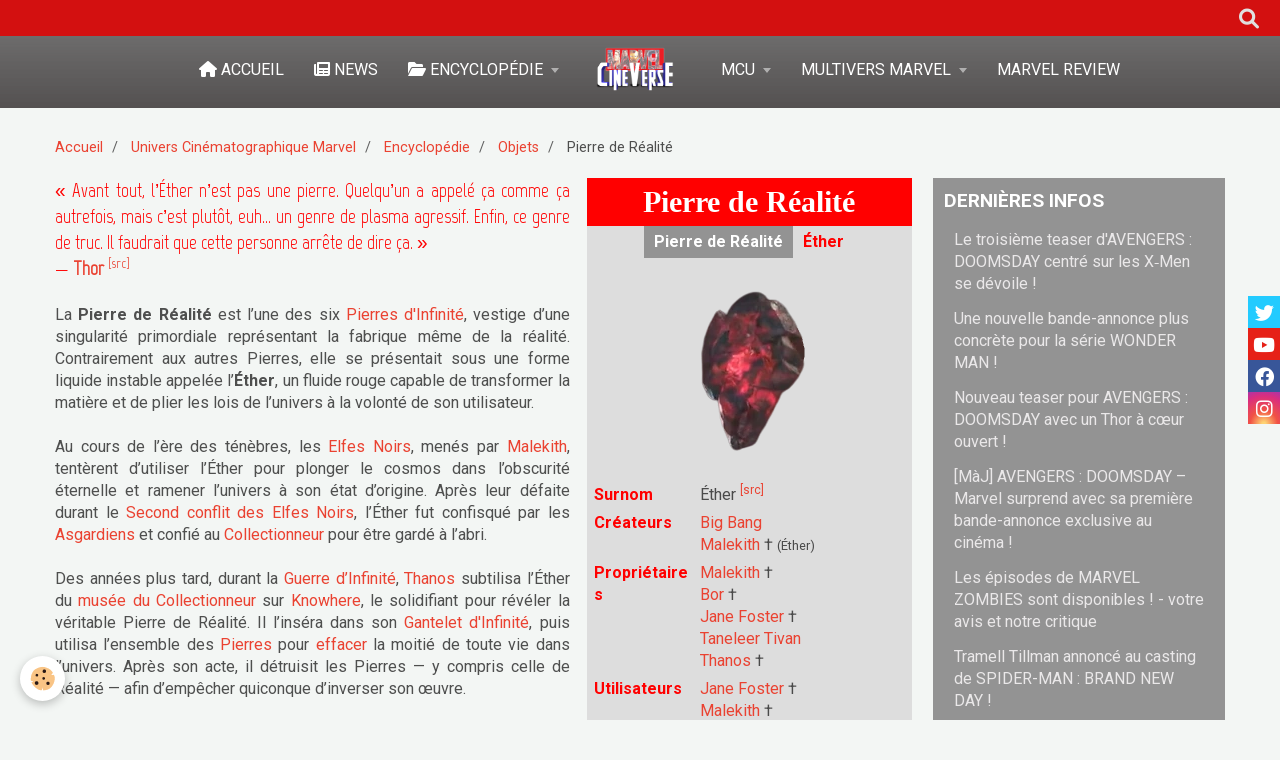

--- FILE ---
content_type: text/html; charset=UTF-8
request_url: https://www.marvel-cineverse.fr/pages/mcu/encyclopedie/objets/pierre-de-realite.html
body_size: 186405
content:
    <!DOCTYPE html>
<html lang="fr">
    <head>
        <title>Pierre de Réalité | Encyclopédie Marvel CinéVerse</title>
        <meta name="theme-color" content="#7A7A7A">
        <meta name="msapplication-navbutton-color" content="#7A7A7A">
        <meta name="apple-mobile-web-app-capable" content="yes">
        <meta name="apple-mobile-web-app-status-bar-style" content="black-translucent">

        <!-- pretty / timeout -->
<meta http-equiv="Content-Type" content="text/html; charset=utf-8">
<!--[if IE]>
<meta http-equiv="X-UA-Compatible" content="IE=edge">
<![endif]-->
<meta name="viewport" content="width=device-width, initial-scale=1, maximum-scale=1.0, user-scalable=no">
<meta name="msapplication-tap-highlight" content="no">
  <meta property="og:title" content="Pierre de Réalité | Encyclopédie Marvel CinéVerse"/>
  <meta property="og:url" content="https://www.marvel-cineverse.fr/pages/mcu/encyclopedie/objets/pierre-de-realite.html"/>
  <meta property="og:type" content="website"/>
  <meta name="description" content="Découvrez la Pierre de Réalité, l’Éther rouge convoité par Malekith et Thanos, capable de remodeler la matière et la vérité elle-même." />
  <meta property="og:description" content="Découvrez la Pierre de Réalité, l’Éther rouge convoité par Malekith et Thanos, capable de remodeler la matière et la vérité elle-même."/>
  <meta name="keywords" content="Pierre de Réalité, Reality Stone, Éther, Malekith, Elfes Noirs, Asgard, Jane Foster, Thor, Rocket Raccoon, Thanos, Collectionneur, Knowhere, Gantelet de l’Infini, Avengers Infinity War, Avengers Endgame, Doctor Strange in the Multiverse of Madness, Deadpool &amp; Wolverine, MCU, univers Marvel" />
  <link rel="image_src" href="https://www.marvel-cineverse.fr/medias/images/pierrederealitecardvignette.jpg" />
  <meta property="og:image" content="https://www.marvel-cineverse.fr/medias/images/pierrederealitecardvignette.jpg" />
  <style type="text/css">    @import url('https://fonts.googleapis.com/css?family=Marvel|Noto+Sans');</style>
  <link href="//www.marvel-cineverse.fr/fr/themes/designlines/60240df8f3414e332a0b07ca.css?v=083810669f131afa7d9640a8b1f250af" rel="stylesheet">
  <link rel="canonical" href="https://www.marvel-cineverse.fr/pages/mcu/encyclopedie/objets/pierre-de-realite.html">
<meta name="google-site-verification" content="0E5iT4cTOrfWxj_EeUkWd6T9qin4f2K00S3ZpwdjTrk">
<meta name="generator" content="e-monsite (e-monsite.com)">

<link rel="icon" href="https://www.marvel-cineverse.fr/medias/site/favicon/marvelfavicone.png">


<link href="https://fonts.googleapis.com/css?family=Rajdhani:300,400,700&amp;display=swap" rel="stylesheet">


<!-- Google Tag Manager -->
<script>(function(w,d,s,l,i){w[l]=w[l]||[];w[l].push({'gtm.start':
new Date().getTime(),event:'gtm.js'});var f=d.getElementsByTagName(s)[0],
j=d.createElement(s),dl=l!='dataLayer'?'&l='+l:'';j.async=true;j.src=
'https://www.googletagmanager.com/gtm.js?id='+i+dl;f.parentNode.insertBefore(j,f);
})(window,document,'script','dataLayer','GTM-T57JR8S8');</script>
<!-- End Google Tag Manager -->

<script src="https://cdn.jsdelivr.net/npm/papaparse@5.4.1/papaparse.min.js"></script>

<script>
/* ============================================================
   MARVEL CINEVERSE – MODULE ENCYCLOPÉDIE (OPT-IN)
   ------------------------------------------------------------
   Fichier JS central : se charge partout, mais n'agit que
   sur les pages contenant <div id="mcv-enable">.
   ============================================================ */

(function (global){
  'use strict';

  if (global.MCVEncyclo?.__READY__) return; // empêche double chargement
  const VERSION = '1.0.0';

  /* ============================================================
     0) Utilitaires internes
     ============================================================ */

  function decodeHTML(html){
    const el = document.createElement('textarea');
    el.innerHTML = html;
    return el.value;
  }

  function walkTextNodes(container, { excludeSelector } = {}){
    const nodes = [];
    if(!container) return nodes;

    const walker = document.createTreeWalker(container, NodeFilter.SHOW_TEXT, {
      acceptNode(node){
        if(!node.nodeValue || !node.nodeValue.trim()) return NodeFilter.FILTER_REJECT;
        if(excludeSelector && node.parentElement?.closest(excludeSelector)){
          return NodeFilter.FILTER_REJECT;
        }
        return NodeFilter.FILTER_ACCEPT;
      }
    });
    while(walker.nextNode()) nodes.push(walker.currentNode);
    return nodes;
  }

  function replaceWithHTML(node, html){
    const span = document.createElement('span');
    span.innerHTML = html;
    node.parentNode.replaceChild(span, node);
  }

  function startsWithGuillemet(p){
    if(!p || p.tagName?.toLowerCase() !== 'p') return false;
    const txt = (p.textContent || '').replace(/^\s+/, '');
    return txt.startsWith('«'); // fonctionne aussi pour &laquo;
  }


  /* ============================================================
     1) Statuts (En vie / Décédé / etc.)
     ============================================================ */

  const STATUS_PATTERNS = [
    // Vivants
    { regex: /(?<!\p{L})En vie(?!\p{L})/gu,                 cls: 'stat stat--alive' },
    { regex: /(?<!\p{L})En activité(?!\p{L})/gu,            cls: 'stat stat--alive' },

    // Décédés / détruits / zombifiés / dissous / inactifs
    { regex: /(?<!\p{L})Décéd(?:é|ée|és|ées)(?!\p{L})/gu,   cls: 'stat stat--dead' },
    { regex: /(?<!\p{L})Zombifi(?:é|ée|és|ées)(?!\p{L})/gu, cls: 'stat stat--dead' },
    { regex: /(?<!\p{L})Détruit(?:e|es)?(?!\p{L})/gu,       cls: 'stat stat--dead' },
    { regex: /(?<!\p{L})Dissous(?:e|es)?(?!\p{L})/gu,       cls: 'stat stat--dead' },
    { regex: /(?<!\p{L})Inactif(?:e|s|es)?(?!\p{L})/gu,     cls: 'stat stat--dead' },
    { regex: /(?<!\p{L})Inactiv(?:e|s|es)?(?!\p{L})/gu,     cls: 'stat stat--dead' },
    { regex: /(?<!\p{L})Supprim(?:é|ée|és|ées)(?!\p{L})/gu, cls: 'stat stat--dead' },

    // Détention / endommagé
    { regex: /(?<!\p{L})En détention(?!\p{L})/gu,           cls: 'stat stat--detained' },
    { regex: /(?<!\p{L})Endommagé(?:e|es)?(?!\p{L})/gu,     cls: 'stat stat--detained' },

    // Inconnu
    { regex: /(?<!\p{L})Inconn(?:u|ue|us|ues)(?!\p{L})/gu,  cls: 'stat stat--unknown' }
  ];

  function wrapStatusesIn(container){
    const nodes = walkTextNodes(container, { excludeSelector: '.stat' });

    nodes.forEach(node=>{
      const decoded  = decodeHTML(node.nodeValue);
      let replaced   = decoded;

      STATUS_PATTERNS.forEach(({regex, cls})=>{
        replaced = replaced.replace(regex, m => `<span class="${cls}">${m}</span>`);
      });

      if(replaced !== decoded){
        replaceWithHTML(node, replaced);
      }
    });
  }

  function initStatuses({
    persoSelector = '#tab-perso',
    universTableSelector = '.table-univers'
  } = {}){
    const root = document.querySelector(persoSelector);
    if(root) wrapStatusesIn(root);

    document.querySelectorAll(universTableSelector).forEach(table=>{
      const statusCells = table.querySelectorAll('tbody tr > td:last-child');
      statusCells.forEach(td => wrapStatusesIn(td));
    });
  }


/* ============================================================
   2) Parenthèses → <small> (...) (hors 1ʳᵉ colonne) — compatible <a>
   - Parcourt les nœuds texte
   - Détecte "(" puis la prochaine ")"
   - Entoure TOUT ce qu’il y a entre les deux avec <small>
   - Idempotent : ignore les zones déjà dans <small>
============================================================ */
function wrapParenthesesPairsIn(container){
  // Walker qui évite ce qui est déjà dans <small>
  const walker = document.createTreeWalker(container, NodeFilter.SHOW_TEXT, {
    acceptNode(node){
      if(!node.nodeValue || !node.nodeValue.trim()) return NodeFilter.FILTER_REJECT;
      if(node.parentElement?.closest('small'))     return NodeFilter.FILTER_REJECT;
      return NodeFilter.FILTER_ACCEPT;
    }
  });

  // On collecte toutes les paires à entourer d’abord, puis on les applique en sens inverse
  const ranges = [];
  let open = null; // { node, offset }

  // Balayage séquentiel des nœuds texte
  while (walker.nextNode()){
    const node = walker.currentNode;
    const text = node.nodeValue;

    for (let i = 0; i < text.length; i++){
      const ch = text[i];

      if (ch === '(') {
        // Si on n’est pas déjà "ouvert", on marque le début
        if (!open) open = { node, offset: i };
      }
      else if (ch === ')' && open) {
        // On a trouvé la fin → range couvrant toute la séquence "( ... )"
        const range = document.createRange();
        range.setStart(open.node, open.offset);
        range.setEnd(node, i + 1);
        ranges.push(range);
        open = null; // reset après une paire
      }
    }
  }

  // Applique les transformations de la fin vers le début (pour ne pas casser les offsets)
  for (let i = ranges.length - 1; i >= 0; i--){
    const range = ranges[i];
    try {
      const small = document.createElement('small');
      range.surroundContents(small); // wrap direct si possible
    } catch (e) {
      // Fallback robuste : extraire puis réinsérer dans <small>
      try {
        const small = document.createElement('small');
        const frag  = range.extractContents();
        small.appendChild(frag);
        range.insertNode(small);
      } catch(e2){
        console.warn('[MCV] small wrap failed:', e2);
      }
    }
  }
}

function initParentheses({ persoSelector = '#tab-perso' } = {}){
  const root = document.querySelector(persoSelector);
  if(!root) return;

  // Toutes les cellules sauf la 1ʳᵉ colonne
  const tds = root.querySelectorAll('tr > td:not(:first-child)');
  tds.forEach(td => wrapParenthesesPairsIn(td));
}


  /* ============================================================
     3) Citations « … » (ajout de classes sur les paragraphes)
     ============================================================ */
  function tagQuotedParagraphs({ persoSelector = '#tab-perso' } = {}){
    const tab = document.querySelector(persoSelector);
    if(tab){
      const next = tab.nextElementSibling;
      if(startsWithGuillemet(next)){
        next.classList.add('citintro');
      }
    }

    document.querySelectorAll('h2, h3, h4, h5').forEach(h=>{
      let el = h.nextElementSibling;
      while(el && el.tagName && el.tagName.toLowerCase() !== 'p'){
        el = el.nextElementSibling;
      }
      if(startsWithGuillemet(el)){
        el.classList.add('citation');
      }
    });
  }


  /* ============================================================
     4) Init global (regroupe 1+2+3)
     ============================================================ */
  function init(options = {}){
    initStatuses(options);
    initParentheses(options);
    tagQuotedParagraphs(options);
  }

  /* ============================================================
     5) Export public
     ============================================================ */
  const API = { init, initStatuses, initParentheses, tagQuotedParagraphs, VERSION, __READY__: true };
  global.MCVEncyclo = API;

})(window);


/* ============================================================
   BOOTLOADER OPT-IN : déclenche le module uniquement
   si la page contient <div id="mcv-enable">
   ============================================================ */
document.addEventListener('DOMContentLoaded', function(){
  if (!window.MCVEncyclo) return;
  const flag = document.getElementById('mcv-enable');
  if (!flag) return;

  // cible principale (modifiable via data-target)
  const target = flag.getAttribute('data-target') || '#tab-perso';
  const opts = { persoSelector: target };

  try {
    window.MCVEncyclo.init(opts);
  } catch(e){
    console.warn('[MCV] init failed', e);
  }
});

function splitUlIntoTwoColumns(ulSelector) {
    const uls = document.querySelectorAll(ulSelector);
    if (!uls.length) return;
    
    uls.forEach(ul => {
        const items = Array.from(ul.querySelectorAll(':scope > li'));
        if (items.length < 2) return;
        
        const mid = Math.ceil(items.length / 2);
        
        const wrapper = document.createElement('div');
        wrapper.className = 'list-columns';
        
        const ul1 = document.createElement('ul');
        const ul2 = document.createElement('ul');
        
        // conserver les classes de la UL d'origine
        ul1.className = ul.className;
        ul2.className = ul.className;
        
        items.slice(0, mid).forEach(li => ul1.appendChild(li));
        items.slice(mid).forEach(li => ul2.appendChild(li));
        
        wrapper.appendChild(ul1);
        wrapper.appendChild(ul2);
        
        ul.replaceWith(wrapper);
    });
}

/* ============================================================
   FIN DU MODULE ENCYCLOPÉDIE (OPT-IN)
   ============================================================ */

function cardVignetteStructuration() {
  // console.log("Début de la fonction cardVignetteStructuration");

  document.querySelectorAll('.encyclo-vignette').forEach(card => {
    const bottomCard = card.querySelector('.bottom-card');
    if (!bottomCard) return;

    const nameText = bottomCard.querySelector('.name')?.textContent.trim() || "(nom inconnu)";
    const childCount = Array.from(bottomCard.children).filter(child => child.tagName !== "SMALL").length;

    let classAdded = "";

    if (card.classList.contains('cv_perso') && childCount === 3) {
      bottomCard.classList.add('bottom-card-perso');
      classAdded = 'bottom-card-perso';
    } else if (childCount === 4) {
      bottomCard.classList.add('bottom-card-classic');
      classAdded = 'bottom-card-classic';
    } else if (childCount === 3) {
      bottomCard.classList.add('bottom-card-min');
      classAdded = 'bottom-card-min';
    }

    // Si aucune autre classe n'a été ajoutée
    if (!classAdded && bottomCard.classList.length === 1 && bottomCard.classList.contains('bottom-card')) {
      bottomCard.classList.add('bottom-card-min');
      classAdded = 'bottom-card-min (fallback)';
    }

    // console.log(`Vignette : "${nameText}" → divs : ${childCount} → classe ajoutée : ${classAdded || "aucune"}`);
  });

  // console.log("Fin de la fonction cardVignetteStructuration");
}

/* Fonction pour clic+zoom sur les images de classe "Page" */
function initialiserZoomImages() {
  const zoomFond = document.getElementById("zoomFond");
  const zoomedImage = document.getElementById("zoomedImage");
  const closeBtn = document.getElementById("closeBtn");
  const zoomableImages = document.querySelectorAll("img.page");

  // Si les éléments nécessaires ne sont pas présents, on quitte
  if (!zoomFond || !zoomedImage || !closeBtn || zoomableImages.length === 0) {
    return;
  }

  // Pour éviter de réattacher plusieurs fois les mêmes événements :
  if (!zoomFond.dataset.initialised) {

    // Clic sur le fond → ferme l’image zoomée
    zoomFond.addEventListener("click", () => {
      zoomFond.classList.remove("show");
    });

    // Clic sur le bouton "Fermer"
    closeBtn.addEventListener("click", (e) => {
      e.stopPropagation();
      zoomFond.classList.remove("show");
    });

    // Marquer comme initialisé (pour éviter les doublons si fonction rappelée)
    zoomFond.dataset.initialised = "true";
  }

  // On supprime les anciens gestionnaires pour les images (si la fonction est rappelée)
  zoomableImages.forEach(img => {
    const newImg = img.cloneNode(true); // copie propre
    img.replaceWith(newImg); // remplace l'ancien (évite double clic)
  });

  // Re-sélection des images remplacées
  const refreshedImages = document.querySelectorAll("img.page");

  // Clic sur une image → affiche l’image en grand
  refreshedImages.forEach(img => {
    img.addEventListener("click", () => {
      zoomedImage.src = img.src;
      // Copie du style "filter" si présent
      const filter = window.getComputedStyle(img).filter;
      zoomedImage.style.filter = filter;
      zoomFond.classList.add("show");
    });
  });
}

/* Fonction qui colorise la note d'un film/série */
function couleurNotes(selector) {
    // Sélectionner tous les éléments correspondant au sélecteur
    const noteElements = document.querySelectorAll(selector);
    // Définir les intervalles et les classes correspondantes
    const intervalles = [
        { max: 0.5, classe: 'stade-0-5' },
        { max: 1, classe: 'stade-1' },
        { max: 1.5, classe: 'stade-1-5' },
        { max: 2, classe: 'stade-2' },
        { max: 2.5, classe: 'stade-2-5' },
        { max: 3, classe: 'stade-3' },
        { max: 3.5, classe: 'stade-3-5' },
        { max: 4, classe: 'stade-4' },
        { max: 4.5, classe: 'stade-4-5' },
        { max: 5, classe: 'stade-5' },
        { max: 5.5, classe: 'stade-5-5' },
        { max: 6, classe: 'stade-6' },
        { max: 6.5, classe: 'stade-6-5' },
        { max: 7, classe: 'stade-7' },
        { max: 7.5, classe: 'stade-7-5' },
        { max: 8, classe: 'stade-8' },
        { max: 8.5, classe: 'stade-8-5' },
        { max: 9, classe: 'stade-9' },
        { max: 9.5, classe: 'stade-9-5' },
        { max: 10, classe: 'stade-10' }
    ];
    // Boucler sur chaque élément trouvé
    noteElements.forEach(noteElement => {
        let note = parseFloat(noteElement.textContent.replace(',', '.'));
        // Si la note n'est pas trouvée, chercher dans le <span> avec l'ID #note-tableau
        if (isNaN(note)) {
            const spanNote = noteElement.querySelector('#note-tableau');
            if (spanNote) {
                note = parseFloat(spanNote.textContent.replace(',', '.'));
            }
        }
        // Si la note est invalide, appliquer une classe neutre de colorisation
        if (isNaN(note)) {
            noteElement.classList.add('stade-neutre');
            return;
        }
        // Chercher la classe correspondante à l'aide du tableau d'intervalles
        const intervalle = intervalles.find(i => note <= i.max);
        if (intervalle) {
            noteElement.classList.add(intervalle.classe);
        }
    });
}

/* Fonction qui affiche la date et de l'heure de l'actualisation de la page */
function afficherDateHeure() {
    const maintenant = new Date();
    const jour = maintenant.getDate().toString().padStart(2, '0');
    const mois = (maintenant.getMonth() + 1).toString().padStart(2, '0'); // Les mois commencent à 0, donc ajouter 1
    const annee = maintenant.getFullYear();
    const heures = maintenant.getHours();
    const minutes = maintenant.getMinutes().toString().padStart(2, '0'); // Ajouter un zéro si nécessaire

    // Format de la date et de l'heure : actualisé le jour/mois/année à heureshminutes
    const derniere_date_update = `Actualisé le ${jour}/${mois}/${annee} à ${heures}h${minutes}`;

    // Insérer dans l'élément avec l'ID 'actualisation-date'
    document.getElementById("actualisation").textContent =  derniere_date_update;
}

/* Fonction pour retourner un nombre avec son suffixe ordinal en HTML. */
function formatRang(rang) {
    let suffixe;

    // Cas particuliers : 1er, 2e, 3e
    if (rang === 1) {
        suffixe = '<sup>ère</sup>';
    } else {
        suffixe = '<sup>ème</sup>';
    }

    // Retourne le HTML complet avec le rang et le suffixe
    return `${rang}${suffixe}`;
}

/** ================================== v1.0 - Marvel Review ================================== */

// ================================
//  1 – CONFIG : URLs des CSV Google Sheet
// ================================

// À remplacer par tes vraies URLs CSV
const NOTES_SOURCES = {
    filmsMcu: {
        url: 'https://docs.google.com/spreadsheets/d/e/2PACX-1vRJIyOTqt9lPlqijbJHWU2hTcxQPVBw_1YSeeC_dvk98Uz4qhLJYoTEcjhtVazumiAkP3N0iqCQVdXz/pub?gid=81387338&single=true&output=csv',
        data: []
    },
    filmsHorsMcu: {
        url: 'https://docs.google.com/spreadsheets/d/e/2PACX-1vRJIyOTqt9lPlqijbJHWU2hTcxQPVBw_1YSeeC_dvk98Uz4qhLJYoTEcjhtVazumiAkP3N0iqCQVdXz/pub?gid=944159180&single=true&output=csv',
        data: []
    },
    series: {
        url: 'https://docs.google.com/spreadsheets/d/e/2PACX-1vRJIyOTqt9lPlqijbJHWU2hTcxQPVBw_1YSeeC_dvk98Uz4qhLJYoTEcjhtVazumiAkP3N0iqCQVdXz/pub?gid=571089776&single=true&output=csv',
        data: []
    },
    episodesMs: {        // Ms Marvel / séries "MS"
        url: 'https://docs.google.com/spreadsheets/d/e/2PACX-1vRJIyOTqt9lPlqijbJHWU2hTcxQPVBw_1YSeeC_dvk98Uz4qhLJYoTEcjhtVazumiAkP3N0iqCQVdXz/pub?gid=1811160714&single=true&output=csv',
        data: []
    },
    episodesMtv: {       // MTV / autre tableau
        url: 'https://docs.google.com/spreadsheets/d/e/2PACX-1vRJIyOTqt9lPlqijbJHWU2hTcxQPVBw_1YSeeC_dvk98Uz4qhLJYoTEcjhtVazumiAkP3N0iqCQVdXz/pub?gid=1061713521&single=true&output=csv',
        data: []
    }
};

// ================================
//  Helpers génériques
// ================================

function chargerSourceNotes(cle, callback) {
    const source = NOTES_SOURCES[cle];
    if (!source) {
        console.error('Source inconnue :', cle);
        return;
    }

    // Déjà chargé → on réutilise
    if (source.data && source.data.length) {
        callback && callback(source.data);
        return;
    }

    Papa.parse(source.url, {
        download: true,
        header: true,
        dynamicTyping: true,
        complete: (results) => {
            // On filtre les lignes totalement vides
            source.data = results.data.filter(row => row && Object.keys(row).length > 0);
            callback && callback(source.data);
        },
        error: (err) => {
            console.error('Erreur de chargement CSV pour', cle, err);
        }
    });
}

// Fonction utilitaire pour formater une note
function formaterNote(note) {
    if (note === undefined || note === null || note === "") return "--";

    // Convertit les virgules en points avant l'analyse
    const n = parseFloat(String(note).replace(',', '.'));

    return !isNaN(n) ? n.toFixed(2).replace('.', ',') : "--";
}

/**
 * Affiche le bloc "notes" commun (film, série, saison, épisode).
 * tabNotes = ligne du CSV correspondant à l'œuvre.
 */
function afficherBlocNotesOeuvre(tabNotes) {
    // --- Lecture des colonnes avec les VRAIS noms du Sheet ---

    const note_principale = formaterNote(
        tabNotes.Moyenne ?? tabNotes.moyenne
    );
    
    // console.log(typeof tabNotes.Moyenne);
    // console.log("tabNotes.Moyenne = " + tabNotes.Moyenne + " | note_principale = " + note_principale);
    const note_mcv = formaterNote(
        tabNotes.MCV ?? tabNotes.mcv
    );
    const note_lucas = formaterNote(
        tabNotes.Lucas ?? tabNotes.lucas
    );
    const note_capmarv = formaterNote(
        tabNotes['Captain Marv'] ?? tabNotes['Captain Marvelous'] ?? tabNotes.captainMarvelous
    );
    const note_theo = formaterNote(
        tabNotes.Theo ?? tabNotes.theo
    );
    const note_hugo = formaterNote(
        tabNotes.Hugo ?? tabNotes.hugo
    );
    const note_tom = formaterNote(
        tabNotes.Tom ?? tabNotes.tom
    );

    // Fiabilité : "Fiabilité note géné" (0,96 ou 96)
    
    let fiabBrut = tabNotes['Fiabilité note générale'] ?? tabNotes.fiabilitéNoteGénérale ?? 0;
    let fiabNum = parseFloat(fiabBrut);
    if (!isNaN(fiabNum) && fiabNum <= 1.01) {
        fiabNum = fiabNum * 100; // si 0.96 -> 96
    }
    const fiabilite_note = isNaN(fiabNum) ? '--' : fiabNum.toFixed(0);

    // --- Injection dans le HTML ---

    document.getElementById('note-principale').innerHTML       = note_principale;
    document.getElementById('note-fiabilite').innerHTML        = fiabilite_note;
    document.getElementById('note-tableau').innerHTML          = note_principale;
    document.getElementById('note-mcv').innerHTML              = note_mcv;
    document.getElementById('note-lucas').innerHTML            = note_lucas;
    document.getElementById('note-captainMarvelous').innerHTML = note_capmarv;
    document.getElementById('note-tom').innerHTML              = note_tom;
    document.getElementById('note-theo').innerHTML             = note_theo;
    document.getElementById('note-hugo').innerHTML             = note_hugo;

    // --- Classements ---

    const classementG  = tabNotes['classementGlo'] ?? tabNotes.classementGlobal;
    const classementFilm  = tabNotes.classementFilm;
    const classementSerie = tabNotes.classementSerie;
    const classementEpis  = tabNotes.classementEpisode ?? tabNotes.classementEpis;

    const eltG = document.querySelector('#classementG');
    const eltF = document.querySelector('#classementFilm');
    const eltS = document.querySelector('#classementSerie');
    const eltE = document.querySelector('#classement-episode');

    if (eltG && classementG != null)     eltG.innerHTML = formatRang(classementG);
    if (eltF && classementFilm != null)  eltF.innerHTML = formatRang(classementFilm);
    if (eltS && classementSerie != null) eltS.innerHTML = formatRang(classementSerie);
    if (eltE && classementEpis != null)  eltE.innerHTML = formatRang(classementEpis);

    // Date + couleurs comme avant
    afficherDateHeure();
    couleurNotes('.noteClass');
}

/**
 * Complément pour les épisodes : écart et classement épisode.
 */
function afficherInfosEpisode(tabNotes) {
    const ecart = formaterNote(tabNotes.ecart);
    const eltEcart = document.getElementById('ecart-note');
    if (eltEcart) {
        eltEcart.innerHTML = ecart;
    }
}

/**
 * 2. FILMS MCU (ancien fonctionNotationFilm)
 * Affiche les notes d'un film MCU à partir de son slug.
 * Remplace fonctionNotationFilm(url, ligne).
 */
function fonctionNotationFilmSlug(slug) {
    chargerSourceNotes('filmsMcu', (data) => {
        // ICI la correction : "Slug" comme dans l'en-tête du Sheet
        const tabNotes = data.find(row => row.Slug === slug);

        if (!tabNotes) {
            console.error('Film MCU introuvable pour le slug :', slug);
            console.log('Exemple de ligne lue :', data[0]); // debug si besoin
            return;
        }
        afficherBlocNotesOeuvre(tabNotes);
    });
}

/**
 * FILMS hors MCU (ancien fonctionNotationFilmHorsMcu)
 * Affiche les notes d'un film hors MCU à partir de son slug.
 * Remplace fonctionNotationFilmHorsMcu(url, ligne).
 */
function fonctionNotationFilmHorsMcuSlug(slug) {
    chargerSourceNotes('filmsHorsMcu', (data) => {
        const tabNotes = data.find(row => row.Slug === slug);
        if (!tabNotes) {
            console.error('Film hors MCU introuvable pour le slug :', slug);
            return;
        }
        afficherBlocNotesOeuvre(tabNotes);
    });
}

/**
 * 4. SÉRIES (ancien fonctionNotationSerie)
 * Affiche les notes d'une série (globale) à partir de son slug.
 * Remplace fonctionNotationSerie(url, ligne).
 */
function fonctionNotationSerieSlug(slug) {
    chargerSourceNotes('series', (data) => {
        const tabNotes = data.find(row => row.Slug === slug);
        if (!tabNotes) {
            console.error('Série introuvable pour le slug :', slug);
            return;
        }
        afficherBlocNotesOeuvre(tabNotes);
    });
}

/**
 * 5. ÉPISODES – tableau MARVEL STUDIOS (ancien fonctionNotationEpisode)
 * Affiche les notes d'un épisode (tableau MS) via son slug.
 * Remplace fonctionNotationEpisode(url, ligne).
 */
function fonctionNotationEpisodeMsSlug(slug) {
    chargerSourceNotes('episodesMs', (data) => {
        const tabNotes = data.find(row => row.Slug === slug);
        if (!tabNotes) {
            console.error('Épisode (MS) introuvable pour le slug :', slug);
            return;
        }
        afficherBlocNotesOeuvre(tabNotes);
        afficherInfosEpisode(tabNotes);
    });
}

/**
 * 6. ÉPISODES – tableau MARVEL TV / SONY (ancien fonctionNotationEpisodeMTV)
 * Affiche les notes d'un épisode (tableau MTV) via son slug.
 * Remplace fonctionNotationEpisodeMTV(url, ligne).
 */
function fonctionNotationEpisodeMtvSlug(slug) {
    chargerSourceNotes('episodesMtv', (data) => {
        const tabNotes = data.find(row => row.Slug === slug);
        if (!tabNotes) {
            console.error('Épisode (MTV) introuvable pour le slug :', slug);
            return;
        }
        afficherBlocNotesOeuvre(tabNotes);
        afficherInfosEpisode(tabNotes);
    });
}

/**
 * 7. SAISONS – tableau MARVEL STUDIOS (ancien fonctionNotationSaison)
 * Affiche les notes d'une saison + les notes de tous ses épisodes (tableau MS).
 * Remplace fonctionNotationSaison(url, ligne, nombreEpisodes).
 *
 * @param {string} slugSaison - slug unique de la saison (ligne grisée).
 * @param {number} nombreEpisodes - nombre d'épisodes de cette saison.
 */
function fonctionNotationSaisonMsSlug(slugSaison, nombreEpisodes) {
    chargerSourceNotes('episodesMs', (data) => {
        const indexSaison = data.findIndex(row => row.Slug === slugSaison);
        if (indexSaison === -1) {
            console.error('Saison (MS) introuvable pour le slug :', slugSaison);
            return;
        }

        const tabNotesSaison = data[indexSaison];
        afficherBlocNotesOeuvre(tabNotesSaison);

        // Épisodes : même logique que ton ancienne fonction
        for (let i = 0; i < nombreEpisodes; i++) {
            const tabNotesEpisode = data[indexSaison + i + 1];
            console.log('tabNotesEpisode', tabNotesEpisode); // pour voir l'objet complet

            if (!tabNotesEpisode) continue;

            // ICI la correction : on lit "Moyenne" comme dans le Sheet
            const note_episode = formaterNote(
                tabNotesEpisode.Moyenne ?? tabNotesEpisode.moyenne
            );
            console.log('note_episode =', note_episode);

            const episodeId = `note-episode-${i + 1}`;
            const episodeElement = document.getElementById(episodeId);
            if (episodeElement) {
                episodeElement.innerHTML = note_episode;
            }
        }

        afficherDateHeure();
        couleurNotes('.noteClass');
    });
}

/**
 * 8. SAISONS – tableau MTV (ancien fonctionNotationSaisonMTV)
 * Affiche les notes d'une saison + épisodes (tableau MTV).
 * Remplace fonctionNotationSaisonMTV(url, ligne, nombreEpisodes).
 */
function fonctionNotationSaisonMtvSlug(slugSaison, nombreEpisodes) {
    chargerSourceNotes('episodesMtv', (data) => {
        const indexSaison = data.findIndex(row => row.Slug === slugSaison);
        if (indexSaison === -1) {
            console.error('Saison (MTV) introuvable pour le slug :', slugSaison);
            return;
        }

        const tabNotesSaison = data[indexSaison];
        afficherBlocNotesOeuvre(tabNotesSaison);

        for (let i = 0; i < nombreEpisodes; i++) {
            const tabNotesEpisode = data[indexSaison + i + 1];
            if (!tabNotesEpisode) continue;

            // Même correction que pour MS : on lit "Moyenne" (ou "moyenne" en fallback)
            const note_episode = formaterNote(
                tabNotesEpisode.Moyenne ?? tabNotesEpisode.moyenne
            );

            const episodeId = `note-episode-${i + 1}`;
            const episodeElement = document.getElementById(episodeId);
            if (episodeElement) {
                episodeElement.innerHTML = note_episode;
            }
        }

        afficherDateHeure();
        couleurNotes('.noteClass');
    });
}

/**
 * EXEMPLE D'UTILISATION
 * 

document.addEventListener('DOMContentLoaded', () => {
    // Exemple : page film MCU
    fonctionNotationFilmSlug('IM'); // Iron Man

    // Exemple : page série
    // fonctionNotationSerieSlug('WV'); // si tu mets ce slug sur la ligne WandaVision

    // Exemple : page épisode
    // fonctionNotationEpisodeMsSlug('WV-E03');

    // Exemple : page saison
    // fonctionNotationSaisonMsSlug('WV-S1', 9);
});

*/


/** ================================== Anciennes fonctions Sheety ================================== */

/**
 * Masque toutes les lignes de tableau (.tab-critique-body)
 * dont la note (#note-xxx) contient uniquement "--"
 */
function masquerLignesSansNote() {
  // Sélectionne toutes les lignes de critiques
  const lignes = document.querySelectorAll('.tab-critique-body');

  lignes.forEach(tr => {
    const note = tr.querySelector('.note');
    if (!note) return; // sécurité
    const valeur = note.textContent.trim();
    if (valeur === '--' || valeur === '—' || valeur === '') {
      tr.style.display = 'none';
    }
  });
}

/**
 * Fonction générique pour récupérer et afficher les notes d'une série.
 * @param {string} url - URL de l'API à utiliser.
 * @param {number} ligne - Numéro de la ligne dans le tableau JSON à récupérer.
 */
function fonctionNotationFilm(url, ligne) {
    fetch(url)
    .then(response => response.json())
    .then(data => {
        const tabNotes = data.jsonFilmsMcv[ligne]; // Accès à la ligne spécifique
        // console.log(tabNotes);

        // Fonction pour formater une note
        const formaterNote = (note) => {
            let valeurNumerique = parseFloat(note); // Convertir en nombre
            return !isNaN(valeurNumerique) ? valeurNumerique.toFixed(2).replace('.', ',') : "--";
        };

        // Récupération et formatage des notes
        const note_film = formaterNote(tabNotes.moyenne);
        const note_mcv = formaterNote(tabNotes.mcv);
        const note_lucas = formaterNote(tabNotes.lucas);
        const note_captainMarvelous = formaterNote(tabNotes.captainMarvelous);
        const note_tom = formaterNote(tabNotes.tom);
        const note_theo = formaterNote(tabNotes.theo);
        const note_hugo = formaterNote(tabNotes.hugo);

        // Fiabilité de la note convertie en pourcentage
        const fiabilite_note = ((tabNotes.fiabilitéNoteGénérale || 0) * 100).toFixed(0);

        // Classements
        const classementG = tabNotes.classementGlobal;
        const classementFilm = tabNotes.classementFilm;

        // Mise à jour des éléments HTML
        document.getElementById("note-principale").innerHTML = note_film;
        document.getElementById("note-fiabilite").innerHTML = fiabilite_note;
        document.getElementById("note-tableau").innerHTML = note_film;
        document.getElementById("note-mcv").innerHTML = note_mcv;
        document.getElementById("note-lucas").innerHTML = note_lucas;
        document.getElementById("note-captainMarvelous").innerHTML = note_captainMarvelous;
        document.getElementById("note-tom").innerHTML = note_tom;
        document.getElementById("note-theo").innerHTML = note_theo;
        document.getElementById("note-hugo").innerHTML = note_hugo;

        // Mise à jour des classements avec formatage
        const elementClassementMCU = document.querySelector('#classementG');
        const elementClassementFilms = document.querySelector('#classementFilm');
        if (elementClassementMCU) {
            elementClassementMCU.innerHTML = formatRang(classementG);
        }
        if (elementClassementFilms) {
            elementClassementFilms.innerHTML = formatRang(classementFilm);
        }

        // Afficher la date et heure actuelle
        afficherDateHeure();

        // Appliquer les couleurs aux notes
        couleurNotes('.noteClass');
    })
    .catch(error => console.error('Erreur:', error));
}

/**
 * Fonction générique pour récupérer et afficher les notes d'une série.
 * @param {string} url - URL de l'API à utiliser.
 * @param {number} ligne - Numéro de la ligne dans le tableau JSON à récupérer.
 */
function fonctionNotationFilmHorsMcu(url, ligne) {
    fetch(url)
    .then(response => response.json())
    .then(data => {
        const tabNotes = data.jsonAutresFilmsMcv[ligne]; // Accès à la ligne spécifique
        // console.log(tabNotes);

        // Fonction pour formater une note
        const formaterNote = (note) => {
            let valeurNumerique = parseFloat(note); // Convertir en nombre
            return !isNaN(valeurNumerique) ? valeurNumerique.toFixed(2).replace('.', ',') : "--";
        };

        // Récupération et formatage des notes
        const note_film = formaterNote(tabNotes.moyenne);
        const note_mcv = formaterNote(tabNotes.mcv);
        const note_lucas = formaterNote(tabNotes.lucas);
        const note_captainMarvelous = formaterNote(tabNotes.captainMarvelous);
        const note_tom = formaterNote(tabNotes.tom);
        const note_theo = formaterNote(tabNotes.theo);
        const note_hugo = formaterNote(tabNotes.hugo);

        // Fiabilité de la note convertie en pourcentage
        const fiabilite_note = ((tabNotes.fiabilitéNoteGénérale || 0) * 100).toFixed(0);

        // Classements
        const classementFilm = tabNotes.classementFilm;

        // Mise à jour des éléments HTML
        document.getElementById("note-principale").innerHTML = note_film;
        document.getElementById("note-fiabilite").innerHTML = fiabilite_note;
        document.getElementById("note-tableau").innerHTML = note_film;
        document.getElementById("note-mcv").innerHTML = note_mcv;
        document.getElementById("note-lucas").innerHTML = note_lucas;
        document.getElementById("note-captainMarvelous").innerHTML = note_captainMarvelous;
        document.getElementById("note-tom").innerHTML = note_tom;
        document.getElementById("note-theo").innerHTML = note_theo;
        document.getElementById("note-hugo").innerHTML = note_hugo;

        // Mise à jour des classements avec formatage
        const elementClassementFilms = document.querySelector('#classementFilm');
        if (elementClassementFilms) {
            elementClassementFilms.innerHTML = formatRang(classementFilm);
        }

        // Afficher la date et heure actuelle
        afficherDateHeure();

        // Appliquer les couleurs aux notes
        couleurNotes('.noteClass');
    })
    .catch(error => console.error('Erreur:', error));
}

/**
 * Fonction générique pour récupérer et afficher les notes d'une série.
 * @param {string} url - URL de l'API à utiliser.
 * @param {number} ligne - Numéro de la ligne dans le tableau JSON à récupérer.
 */
function fonctionNotationSerie(url, ligne) {
    fetch(url)
    .then(response => response.json())
    .then(data => {
        const tabNotes = data.jsonSeriesMcv[ligne]; // Accès à la ligne spécifique

        // Fonction pour formater une note
        const formaterNote = (note) => {
            let valeurNumerique = parseFloat(note); // Convertir en nombre
            return !isNaN(valeurNumerique) ? valeurNumerique.toFixed(2).replace('.', ',') : "--";
        };

        // Récupération et formatage des notes
        const note_serie = formaterNote(tabNotes.moyenne);
        const note_mcv = formaterNote(tabNotes.mcv);
        const note_lucas = formaterNote(tabNotes.lucas);
        const note_captainMarvelous = formaterNote(tabNotes.captainMarvelous);
        const note_tom = formaterNote(tabNotes.tom);
        const note_theo = formaterNote(tabNotes.theo);
        const note_hugo = formaterNote(tabNotes.hugo);

        // Fiabilité de la note convertie en pourcentage
        const fiabilite_note = ((tabNotes.fiabilitéNoteGénérale || 0) * 100).toFixed(0);

        // Classements
        const classementG = tabNotes.classementGlobal;
        const classementSerie = tabNotes.classementSerie;

        // Mise à jour des éléments HTML
        document.getElementById("note-principale").innerHTML = note_serie;
        document.getElementById("note-fiabilite").innerHTML = fiabilite_note;
        document.getElementById("note-tableau").innerHTML = note_serie;
        document.getElementById("note-mcv").innerHTML = note_mcv;
        document.getElementById("note-lucas").innerHTML = note_lucas;
        document.getElementById("note-captainMarvelous").innerHTML = note_captainMarvelous;
        document.getElementById("note-tom").innerHTML = note_tom;
        document.getElementById("note-theo").innerHTML = note_theo;
        document.getElementById("note-hugo").innerHTML = note_hugo;

        // Mise à jour des classements avec formatage
        const elementClassementMCU = document.querySelector('#classementG');
        const elementClassementSeries = document.querySelector('#classementSerie');
        if (elementClassementMCU) {
            elementClassementMCU.innerHTML = formatRang(classementG);
        }
        if (elementClassementSeries) {
            elementClassementSeries.innerHTML = formatRang(classementSerie);
        }

        // Afficher la date et heure actuelle
        afficherDateHeure();

        // Appliquer les couleurs aux notes
        couleurNotes('.noteClass');
    })
    .catch(error => console.error('Erreur:', error));
}


/**
 * Fonction générique pour récupérer et afficher les notes d'un film ou d'une série.
 * @param {string} url - URL de l'API à utiliser.
 * @param {number} ligne - Numéro de la ligne dans le tableau JSON à récupérer.
 */
function fonctionNotationEpisodeMTV(url, ligne) {
    fetch(url)
    .then(response => response.json())
    .then(data => {
        const tabNotes = data.jsonEpisodesMtvMcv[ligne]; // Accès à la ligne spécifique
        // console.log(tabNotes);

        // Fonction pour formater une note
        const formaterNote = (note) => {
            let valeurNumerique = parseFloat(note); // Convertir en nombre
            return !isNaN(valeurNumerique) ? valeurNumerique.toFixed(2).replace('.', ',') : "--";
        };

        // Récupération et formatage des notes
        const note_serie = formaterNote(tabNotes.moyenne);
        const note_mcv = formaterNote(tabNotes.mcv);
        const note_lucas = formaterNote(tabNotes.lucas);
        const note_captainMarvelous = formaterNote(tabNotes.captainMarvelous);
        const note_tom = formaterNote(tabNotes.tom);
        const note_theo = formaterNote(tabNotes.theo);
        const note_hugo = formaterNote(tabNotes.hugo);

        // Fiabilité de la note convertie en pourcentage
        const fiabilite_note_agatha = ((tabNotes.fiabilitéNoteGénérale || 0) * 100).toFixed(0);

        // Classements
        const ecart = formaterNote(tabNotes.ecart);
        const classementEpisode = tabNotes.classementEpisode;

        // Mise à jour des éléments HTML
        document.getElementById("note-principale").innerHTML = note_serie;
        document.getElementById("note-fiabilite").innerHTML = fiabilite_note_agatha;
        document.getElementById("note-tableau").innerHTML = note_serie;
        document.getElementById("note-mcv").innerHTML = note_mcv;
        document.getElementById("note-lucas").innerHTML = note_lucas;
        document.getElementById("note-captainMarvelous").innerHTML = note_captainMarvelous;
        document.getElementById("note-tom").innerHTML = note_tom;
        document.getElementById("note-theo").innerHTML = note_theo;
        document.getElementById("note-hugo").innerHTML = note_hugo;
        document.getElementById("ecart-note").innerHTML = ecart;

        // Mise à jour des classements avec formatage
        const elementClassementEpisode = document.querySelector('#classement-episode');
        if (elementClassementEpisode) {
            elementClassementEpisode.innerHTML = formatRang(classementEpisode);
        }

        // Afficher la date et heure actuelle
        afficherDateHeure();

        // Appliquer les couleurs aux notes
        couleurNotes('.noteClass');
    })
    .catch(error => console.error('Erreur:', error));
}

/**
 * Fonction générique pour récupérer et afficher les notes d'un film ou d'une série.
 * @param {string} url - URL de l'API à utiliser.
 * @param {number} ligne - Numéro de la ligne dans le tableau JSON à récupérer.
 */
function fonctionNotationEpisode(url, ligne) {
    fetch(url)
    .then(response => response.json())
    .then(data => {
        const tabNotes = data.jsonEpisodesMsMcv[ligne]; // Accès à la ligne spécifique
        // console.log(tabNotes);

        // Fonction pour formater une note
        const formaterNote = (note) => {
            let valeurNumerique = parseFloat(note); // Convertir en nombre
            return !isNaN(valeurNumerique) ? valeurNumerique.toFixed(2).replace('.', ',') : "--";
        };

        // Récupération et formatage des notes
        const note_serie = formaterNote(tabNotes.moyenne);
        const note_mcv = formaterNote(tabNotes.mcv);
        const note_lucas = formaterNote(tabNotes.lucas);
        const note_captainMarvelous = formaterNote(tabNotes.captainMarvelous);
        const note_tom = formaterNote(tabNotes.tom);
        const note_theo = formaterNote(tabNotes.theo);
        const note_hugo = formaterNote(tabNotes.hugo);

        // Fiabilité de la note convertie en pourcentage
        const fiabilite_note_agatha = ((tabNotes.fiabilitéNoteGénérale || 0) * 100).toFixed(0);

        // Classements
        const ecart = formaterNote(tabNotes.ecart);
        const classementEpisode = tabNotes.classementEpisode;

        // Mise à jour des éléments HTML
        document.getElementById("note-principale").innerHTML = note_serie;
        document.getElementById("note-fiabilite").innerHTML = fiabilite_note_agatha;
        document.getElementById("note-tableau").innerHTML = note_serie;
        document.getElementById("note-mcv").innerHTML = note_mcv;
        document.getElementById("note-lucas").innerHTML = note_lucas;
        document.getElementById("note-captainMarvelous").innerHTML = note_captainMarvelous;
        document.getElementById("note-tom").innerHTML = note_tom;
        document.getElementById("note-theo").innerHTML = note_theo;
        document.getElementById("note-hugo").innerHTML = note_hugo;
        document.getElementById("ecart-note").innerHTML = ecart;

        // Mise à jour des classements avec formatage
        const elementClassementEpisode = document.querySelector('#classement-episode');
        if (elementClassementEpisode) {
            elementClassementEpisode.innerHTML = formatRang(classementEpisode);
        }

        // Afficher la date et heure actuelle
        afficherDateHeure();

        // Appliquer les couleurs aux notes
        couleurNotes('.noteClass');
    })
    .catch(error => console.error('Erreur:', error));
}

/**
 * Fonction générique pour récupérer et afficher les notes d'une série.
 * @param {string} url - URL de l'API à utiliser.
 * @param {number} ligne - Numéro de la ligne dans le tableau JSON à récupérer.
 * @param {number} nombreEpisodes - Nombre d'épisodes dans la saison sélectionnée.
 */
function fonctionNotationSaison(url, ligne, nombreEpisodes) {
    fetch(url)
    .then(response => response.json())
    .then(data => {
        // Accès aux données de la saison globale
        const tabNotesSaison = data.jsonEpisodesMsMcv[ligne];

        // Fonction pour formater une note
        const formaterNote = (note) => {
            let valeurNumerique = parseFloat(note);
            return !isNaN(valeurNumerique) ? valeurNumerique.toFixed(2).replace('.', ',') : "--";
        };

        // Récupération et formatage des notes de la saison
        const note_serie = formaterNote(tabNotesSaison.moyenne);
        const note_mcv = formaterNote(tabNotesSaison.mcv);
        const note_lucas = formaterNote(tabNotesSaison.lucas);
        const note_captainMarvelous = formaterNote(tabNotesSaison.captainMarvelous);
        const note_tom = formaterNote(tabNotesSaison.tom);
        const note_theo = formaterNote(tabNotesSaison.theo);
        const note_hugo = formaterNote(tabNotesSaison.hugo);

        // Fiabilité de la note convertie en pourcentage
        const fiabilite_note = ((tabNotesSaison.fiabilitéNoteGénérale || 0) * 100).toFixed(0);

        // Mise à jour des éléments HTML pour la saison
        document.getElementById("note-principale").innerHTML = note_serie;
        document.getElementById("note-fiabilite").innerHTML = fiabilite_note;
        document.getElementById("note-tableau").innerHTML = note_serie;
        document.getElementById("note-mcv").innerHTML = note_mcv;
        document.getElementById("note-lucas").innerHTML = note_lucas;
        document.getElementById("note-captainMarvelous").innerHTML = note_captainMarvelous;
        document.getElementById("note-tom").innerHTML = note_tom;
        document.getElementById("note-theo").innerHTML = note_theo;
        document.getElementById("note-hugo").innerHTML = note_hugo;

        // ======== GESTION DES ÉPISODES ========
        for (let i = 0; i < nombreEpisodes; i++) {
            const tabNotesEpisode = data.jsonEpisodesMsMcv[ligne + i + 1]; // Récupère les notes pour l'épisode

            // Récupération et formatage des notes de l'épisode
            const note_episode = formaterNote(tabNotesEpisode.moyenne);

            // Mise à jour des éléments HTML pour chaque épisode
            const episodeId = `note-episode-${i + 1}`;
            const episodeElement = document.getElementById(episodeId);
            if (episodeElement) {
                episodeElement.innerHTML = note_episode;
            }
        }

        // Afficher la date et heure actuelle
        afficherDateHeure();

        // Appliquer les couleurs aux notes
        couleurNotes('.noteClass');
    })
    .catch(error => console.error('Erreur:', error));
}

/**
 * Fonction générique pour récupérer et afficher les notes d'une série.
 * @param {string} url - URL de l'API à utiliser.
 * @param {number} ligne - Numéro de la ligne dans le tableau JSON à récupérer.
 * @param {number} nombreEpisodes - Nombre d'épisodes dans la saison sélectionnée.
 */
function fonctionNotationSaisonMTV(url, ligne, nombreEpisodes) {
    fetch(url)
    .then(response => response.json())
    .then(data => {
        // Accès aux données de la saison globale
        // console.log(data.jsonEpisodesMtvMcv);
        const tabNotesSaison = data.jsonEpisodesMtvMcv[ligne];
        // console.log(tabNotesSaison);

        // Fonction pour formater une note
        const formaterNote = (note) => {
            let valeurNumerique = parseFloat(note);
            return !isNaN(valeurNumerique) ? valeurNumerique.toFixed(2).replace('.', ',') : "--";
        };

        // Récupération et formatage des notes de la saison
        const note_serie = formaterNote(tabNotesSaison.moyenne);
        const note_mcv = formaterNote(tabNotesSaison.mcv);
        const note_lucas = formaterNote(tabNotesSaison.lucas);
        const note_captainMarvelous = formaterNote(tabNotesSaison.captainMarvelous);
        const note_tom = formaterNote(tabNotesSaison.tom);
        const note_theo = formaterNote(tabNotesSaison.theo);
        const note_hugo = formaterNote(tabNotesSaison.hugo);

        // Fiabilité de la note convertie en pourcentage
        const fiabilite_note = ((tabNotesSaison.fiabilitéNoteGénérale || 0) * 100).toFixed(0);

        // Mise à jour des éléments HTML pour la saison
        document.getElementById("note-principale").innerHTML = note_serie;
        document.getElementById("note-fiabilite").innerHTML = fiabilite_note;
        document.getElementById("note-tableau").innerHTML = note_serie;
        document.getElementById("note-mcv").innerHTML = note_mcv;
        document.getElementById("note-lucas").innerHTML = note_lucas;
        document.getElementById("note-captainMarvelous").innerHTML = note_captainMarvelous;
        document.getElementById("note-tom").innerHTML = note_tom;
        document.getElementById("note-theo").innerHTML = note_theo;
        document.getElementById("note-hugo").innerHTML = note_hugo;

        // ======== GESTION DES ÉPISODES ========
        for (let i = 0; i < nombreEpisodes; i++) {
            const tabNotesEpisode = data.jsonEpisodesMtvMcv[ligne + i + 1]; // Récupère les notes pour l'épisode

            // Récupération et formatage des notes de l'épisode
            const note_episode = formaterNote(tabNotesEpisode.moyenne);

            // Mise à jour des éléments HTML pour chaque épisode
            const episodeId = `note-episode-${i + 1}`;
            const episodeElement = document.getElementById(episodeId);
            if (episodeElement) {
                episodeElement.innerHTML = note_episode;
            }
        }

        // Afficher la date et heure actuelle
        afficherDateHeure();

        // Appliquer les couleurs aux notes
        couleurNotes('.noteClass');
    })
    .catch(error => console.error('Erreur:', error));
}
</script>


                
                                    
                                    
                                    
                                                                                                                                                                                                                                                                                                                                                                                                        
            <link href="https://fonts.googleapis.com/css?family=Roboto:300,400,700%7COswald:400,700%7CAbel&display=swap" rel="stylesheet">
        
        <link href="https://maxcdn.bootstrapcdn.com/font-awesome/4.7.0/css/font-awesome.min.css" rel="stylesheet">

        <link href="//www.marvel-cineverse.fr/themes/combined.css?v=6_1665404070_1023" rel="stylesheet">

        <!-- EMS FRAMEWORK -->
        <script src="//www.marvel-cineverse.fr/medias/static/themes/ems_framework/js/jquery.min.js"></script>
        <!-- HTML5 shim and Respond.js for IE8 support of HTML5 elements and media queries -->
        <!--[if lt IE 9]>
        <script src="//www.marvel-cineverse.fr/medias/static/themes/ems_framework/js/html5shiv.min.js"></script>
        <script src="//www.marvel-cineverse.fr/medias/static/themes/ems_framework/js/respond.min.js"></script>
        <![endif]-->

        <script src="//www.marvel-cineverse.fr/medias/static/themes/ems_framework/js/ems-framework.min.js?v=2084"></script>

        <script src="https://www.marvel-cineverse.fr/themes/content.js?v=6_1665404070_1023&lang=fr"></script>

            <script src="//www.marvel-cineverse.fr/medias/static/js/rgpd-cookies/jquery.rgpd-cookies.js?v=2084"></script>
    <script>
                                    $(document).ready(function() {
            $.RGPDCookies({
                theme: 'ems_framework',
                site: 'www.marvel-cineverse.fr',
                privacy_policy_link: '/about/privacypolicy/',
                cookies: [{"id":null,"favicon_url":"https:\/\/ssl.gstatic.com\/analytics\/20210414-01\/app\/static\/analytics_standard_icon.png","enabled":true,"model":"google_analytics","title":"Google Analytics","short_description":"Permet d'analyser les statistiques de consultation de notre site","long_description":"Indispensable pour piloter notre site internet, il permet de mesurer des indicateurs comme l\u2019affluence, les produits les plus consult\u00e9s, ou encore la r\u00e9partition g\u00e9ographique des visiteurs.","privacy_policy_url":"https:\/\/support.google.com\/analytics\/answer\/6004245?hl=fr","slug":"google-analytics"},{"id":null,"favicon_url":"","enabled":true,"model":"addthis","title":"AddThis","short_description":"Partage social","long_description":"Nous utilisons cet outil afin de vous proposer des liens de partage vers des plateformes tiers comme Twitter, Facebook, etc.","privacy_policy_url":"https:\/\/www.oracle.com\/legal\/privacy\/addthis-privacy-policy.html","slug":"addthis"}],
                modal_title: 'Gestion\u0020des\u0020cookies',
                modal_description: 'd\u00E9pose\u0020des\u0020cookies\u0020pour\u0020am\u00E9liorer\u0020votre\u0020exp\u00E9rience\u0020de\u0020navigation,\nmesurer\u0020l\u0027audience\u0020du\u0020site\u0020internet,\u0020afficher\u0020des\u0020publicit\u00E9s\u0020personnalis\u00E9es,\nr\u00E9aliser\u0020des\u0020campagnes\u0020cibl\u00E9es\u0020et\u0020personnaliser\u0020l\u0027interface\u0020du\u0020site.',
                privacy_policy_label: 'Consulter\u0020la\u0020politique\u0020de\u0020confidentialit\u00E9',
                check_all_label: 'Tout\u0020cocher',
                refuse_button: 'Refuser',
                settings_button: 'Param\u00E9trer',
                accept_button: 'Accepter',
                callback: function() {
                    // website google analytics case (with gtag), consent "on the fly"
                    if ('gtag' in window && typeof window.gtag === 'function') {
                        if (window.jsCookie.get('rgpd-cookie-google-analytics') === undefined
                            || window.jsCookie.get('rgpd-cookie-google-analytics') === '0') {
                            gtag('consent', 'update', {
                                'ad_storage': 'denied',
                                'analytics_storage': 'denied'
                            });
                        } else {
                            gtag('consent', 'update', {
                                'ad_storage': 'granted',
                                'analytics_storage': 'granted'
                            });
                        }
                    }
                }
            });
        });
    </script>
        <script async src="https://www.googletagmanager.com/gtag/js?id=G-4VN4372P6E"></script>
<script>
    window.dataLayer = window.dataLayer || [];
    function gtag(){dataLayer.push(arguments);}
    
    gtag('consent', 'default', {
        'ad_storage': 'denied',
        'analytics_storage': 'denied'
    });
    
    gtag('js', new Date());
    gtag('config', 'G-4VN4372P6E');
</script>

        
    <!-- Global site tag (gtag.js) -->
        <script async src="https://www.googletagmanager.com/gtag/js?id=UA-158983660-1"></script>
        <script>
        window.dataLayer = window.dataLayer || [];
        function gtag(){dataLayer.push(arguments);}

gtag('consent', 'default', {
            'ad_storage': 'denied',
            'analytics_storage': 'denied'
        });
        gtag('set', 'allow_ad_personalization_signals', false);
                gtag('js', new Date());
        gtag('config', 'UA-158983660-1');
        gtag('config', 'G-Y41CT8MKFD');
    </script>

        <style>
        #overlay{position:fixed;top:0;left:0;width:100vw;height:100vh;z-index:1001}
                </style>
        <script type="application/ld+json">
    {
        "@context" : "https://schema.org/",
        "@type" : "WebSite",
        "name" : "Marvel CinéVerse",
        "url" : "https://www.marvel-cineverse.fr/"
    }
</script>
                    <link rel="dns-prefetch" href="//ems-stats1.ems-app.com">
            <!-- Matomo -->
<script>
  var _paq = window._paq = window._paq || [];
  /* tracker methods like "setCustomDimension" should be called before "trackPageView" */
  _paq.push(['trackPageView']);
  _paq.push(['enableLinkTracking']);
  (function() {
    var u="https://ems-stats1.ems-app.com/";
    _paq.push(['setTrackerUrl', u+'matomo.php']);
    _paq.push(['setSiteId', '79']);
    var d=document, g=d.createElement('script'), s=d.getElementsByTagName('script')[0];
    g.async=true; g.src=u+'matomo.js'; s.parentNode.insertBefore(g,s);
  })();
</script>
<!-- End Matomo Code -->

            </head>
    <body id="pages_run_mcu_encyclopedie_objets_pierre-de-realite" class="default fixed-bottom">
        <div id="ad_website_top" class="user-ad">
    <script type="text/javascript"><!--
    google_ad_client = "pub-3538217571251840";
    google_ad_width = 728;
    google_ad_height = 90;
    google_ad_format = "728x90_as";
    google_ad_type = "text_image";
    //--></script>
    <script type="text/javascript" src="https://pagead2.googlesyndication.com/pagead/show_ads.js">;</script>
</div>
                        <!-- CUSTOMIZE AREA -->
        <div id="top-site">
            <p><!-- Google Tag Manager (noscript) --><noscript><iframe src="https://www.googletagmanager.com/ns.html?id=GTM-T57JR8S8"
height="0" width="0" style="display:none;visibility:hidden"></iframe></noscript><!-- End Google Tag Manager (noscript) --></p>

        </div>
                <!-- HEADER -->
        <header id="header" class="navbar" data-fixed="true" data-margin-top="false" data-margin-bottom="false">
            <div id="header-main" data-padding="true">
                                                                                                                        <!-- menu -->
                <a class="brand hidden-desktop" href="https://www.marvel-cineverse.fr/" data-position="menu" data-appearance="horizontal_c">
                                        <img src="https://www.marvel-cineverse.fr/medias/site/logos/logo-marvelcineverse-2024.png" alt="Marvel CinéVerse" class="brand-logo visible-desktop">
                                                        </a>
                
                                <nav id="menu" class="collapse contains-brand">
                                                                    <ul class="nav navbar-nav">
    <!-- Accueil -->
    <li>
        <a href="https://www.marvel-cineverse.fr/"><i class="fa fa-home"></i>
         Accueil
        </a>
    </li>
    <!-- News -->
    <li>
        <a href="https://www.marvel-cineverse.fr/news/"><i class="fa fa-newspaper-o"></i>
         News
        </a>
    </li>
    <!-- Encyclopédie -->
    <li class="subnav">
        <a href="https://www.marvel-cineverse.fr/pages/mcu/encyclopedie/" class="subnav-toggle" data-toggle="subnav" data-animation="fade"><i class="fa fa-folder-open"></i> Encyclopédie</a>
        <ul class="nav subnav-menu">
            <li class="subnav">
                <a href="" class="subnav-toggle" data-toggle="subnav" data-animation="fade">À la une</a>
                <ul class="nav subnav-menu" style="">
                    <li><a href="https://www.marvel-cineverse.fr/pages/mcu/encyclopedie/groupes/quatre-fantastiques.html">Quatre Fantastiques</a></li>
                    <li><a href="https://www.marvel-cineverse.fr/pages/mcu/encyclopedie/personnages/mr-fantastique.html">Mr. Fantastique</a></li>
                    <li><a href="https://www.marvel-cineverse.fr/pages/mcu/encyclopedie/personnages/femme-invisible.html">La Femme Invisible</a></li>
                    <li><a href="https://www.marvel-cineverse.fr/pages/mcu/encyclopedie/personnages/torche-humaine.html">La Torche Humaine</a></li>
                    <li><a href="https://www.marvel-cineverse.fr/pages/mcu/encyclopedie/personnages/chose.html">La Chose</a></li>
                    <li><a href="https://www.marvel-cineverse.fr/pages/mcu/encyclopedie/personnages/surfeuse-d-argent-annees-60-retrofuturistes.html">Surfeuse d'Argent</a></li>
                    <li><a href="https://www.marvel-cineverse.fr/pages/mcu/encyclopedie/personnages/galactus.html">Galactus</a></li>
                    <li><a href="https://www.marvel-cineverse.fr/pages/mcu/encyclopedie/lieux/annees-60-retrofuturistes.html">Univers-828</a></li>
                </ul>
            </li>
            <li>
                <a href="https://www.marvel-cineverse.fr/pages/mcu/encyclopedie/personnages/"><img src="https://www.marvel-cineverse.fr/medias/images/personnage-icon.png" style="max-height: 25px"> Personnages</a>
            </li>
            <li>
                <a href="https://www.marvel-cineverse.fr/pages/mcu/encyclopedie/groupes/"><img src="https://www.marvel-cineverse.fr/medias/images/groupes-icon.png" style="max-height: 25px"> Groupes & espèces</a>
            </li>
            <li>
                <a href="https://www.marvel-cineverse.fr/pages/mcu/encyclopedie/objets/"><img src="https://www.marvel-cineverse.fr/medias/images/objets-icon.png" style="max-height: 25px"> Objets & armes</a>
            </li>
            <li>
                <a href="https://www.marvel-cineverse.fr/pages/mcu/encyclopedie/lieux/"><img src="https://www.marvel-cineverse.fr/medias/images/lieux-icon.png" style="max-height: 25px"> Localisations & endroits</a>
            </li>
            <li>
                <a href="https://www.marvel-cineverse.fr/pages/mcu/encyclopedie/evenements/"><img src="https://www.marvel-cineverse.fr/medias/images/evenements-icon.png" style="max-height: 25px"> Événements</a>
            </li>
            <li>
                <a href="https://www.marvel-cineverse.fr/pages/mcu/encyclopedie/chronologie/"><img src="https://www.marvel-cineverse.fr/medias/images/chronologie-icon.png" style="max-height: 25px"> Chronologies</a>
            </li>
            <li>
                <a href="https://www.marvel-cineverse.fr/pages/mcu/encyclopedie/hubs/">Hubs</a>
            </li>
        </ul>
    </li>
    <!-- MCU -->
    <li class="subnav">
        <a href="https://www.marvel-cineverse.fr/pages/mcu/films/" class="subnav-toggle" data-toggle="subnav" data-animation="fade">MCU</a>
        <ul class="nav subnav-menu">
            <li class="nav_special">Saga du Multivers</li>
            <li class="subnav">
                <a href="https://www.marvel-cineverse.fr/pages/mcu/films/phase-4/" class="subnav-toggle" data-toggle="subnav" data-animation="fade">Phase 4</a>
                <ul class="nav subnav-menu">
                    <li class="nav_special">Films</li>
                    <li>
                        <a href="https://www.marvel-cineverse.fr/pages/mcu/films/phase-4/black-widow/">Black Widow</a>
                    </li>
                    <li>
                        <a href="https://www.marvel-cineverse.fr/pages/mcu/films/phase-4/shang-chi-et-la-legende-des-dix-anneaux/">Shang-Chi et la Légende des Dix Anneaux</a>
                    </li>
                    <li>
                        <a href="https://www.marvel-cineverse.fr/pages/mcu/films/phase-4/les-eternels/">Les Éternels</a>
                    </li>
                    <li>
                        <a href="https://www.marvel-cineverse.fr/pages/mcu/films/phase-4/spider-man-no-way-home/">Spider-Man : No Way Home</a>
                    </li>
                    <li>
                        <a href="https://www.marvel-cineverse.fr/pages/mcu/films/phase-4/doctor-strange-in-the-multiverse-of-madness/">Doctor Strange in the Multiverse of Madness</a>
                    </li>
                    <li>
                        <a href="https://www.marvel-cineverse.fr/pages/mcu/films/phase-4/thor-love-and-thunder/">Thor : Love and Thunder</a>
                    </li>
                    <li>
                        <a href="https://www.marvel-cineverse.fr/pages/mcu/films/phase-4/black-panther-wakanda-forever/">Black Panther : Wakanda Forever</a>
                    </li>
                    <li class="nav_special">Séries</li>
                    <li class="subnav">
                        <a href="https://www.marvel-cineverse.fr/pages/mcu/series/live-action/wandavision/" class="subnav-toggle" data-toggle="subnav" data-animation="fade">WandaVision</a>
                        <ul class="nav subnav-menu">
                            <li><a href="https://www.marvel-cineverse.fr/pages/mcu/series/live-action/wandavision/saison-1/">Saison 1</a></li>
                        </ul>
                    </li>
                    <li class="subnav">
                        <a href="https://www.marvel-cineverse.fr/pages/mcu/series/live-action/falcon-et-le-soldat-de-l-hiver/" class="subnav-toggle" data-toggle="subnav" data-animation="fade">Falcon et le Soldat de l'Hiver</a>
                        <ul class="nav subnav-menu">
                            <li><a href="https://www.marvel-cineverse.fr/pages/mcu/series/live-action/falcon-et-le-soldat-de-l-hiver/saison-1/">Saison 1</a></li>
                        </ul>
                    </li>
                    <li class="subnav">
                        <a href="https://www.marvel-cineverse.fr/pages/mcu/series/live-action/loki/" class="subnav-toggle" data-toggle="subnav" data-animation="fade">Loki</a>
                        <ul class="nav subnav-menu">
                            <li><a href="https://www.marvel-cineverse.fr/pages/mcu/series/live-action/loki/saison-1/">Saison 1</a></li>
                        </ul>
                    </li>
                    <li class="subnav">
                        <a href="https://www.marvel-cineverse.fr/pages/mcu/series/live-action/hawkeye/" class="subnav-toggle" data-toggle="subnav" data-animation="fade">Hawkeye</a>
                        <ul class="nav subnav-menu">
                            <li><a href="https://www.marvel-cineverse.fr/pages/mcu/series/live-action/hawkeye/saison-1/">Saison 1</a></li>
                        </ul>
                    </li>
                    <li class="subnav">
                        <a href="https://www.marvel-cineverse.fr/pages/mcu/series/live-action/moon-knight/" class="subnav-toggle" data-toggle="subnav" data-animation="fade">Moon Knight</a>
                        <ul class="nav subnav-menu">
                            <li><a href="https://www.marvel-cineverse.fr/pages/mcu/series/live-action/moon-knight/saison-1/">Saison 1</a></li>
                        </ul>
                    </li>
                    <li class="subnav">
                        <a href="https://www.marvel-cineverse.fr/pages/mcu/series/live-action/miss-marvel/" class="subnav-toggle" data-toggle="subnav" data-animation="fade">Miss Marvel</a>
                        <ul class="nav subnav-menu">
                            <li><a href="https://www.marvel-cineverse.fr/pages/mcu/series/live-action/miss-marvel/saison-1/">Saison 1</a></li>
                        </ul>
                    </li>
                    <li class="subnav">
                        <a href="https://www.marvel-cineverse.fr/pages/mcu/series/live-action/she-hulk-avocate/" class="subnav-toggle" data-toggle="subnav" data-animation="fade">She-Hulk : Avocate</a>
                        <ul class="nav subnav-menu">
                            <li><a href="https://www.marvel-cineverse.fr/pages/mcu/series/live-action/she-hulk-avocate/saison-1/">Saison 1</a></li>
                        </ul>
                    </li>
                    <li class="nav_special"><i>Special Presentation</i></li>
                    <li>
                        <a href="https://www.marvel-cineverse.fr/pages/mcu/series/speciaux/werewolf-by-night/">Werewolf by Night</a>
                    </li>
                    <li>
                        <a href="https://www.marvel-cineverse.fr/pages/mcu/series/speciaux/les-gardiens-de-la-galaxie-joyeuses-fetes/">Les Gardiens de la Galaxie : Joyeuses Fêtes</a>
                    </li>
                    <li class="nav_special">Animation</li>
                    <li class="subnav">
                        <a href="https://www.marvel-cineverse.fr/pages/mcu/series/series-animees/what-if/" class="subnav-toggle" data-toggle="subnav" data-animation="fade">What If...?</a>
                        <ul class="nav subnav-menu">
                            <li><a href="https://www.marvel-cineverse.fr/pages/mcu/series/series-animees/what-if/saison-1/">Saison 1</a></li>
                        </ul>
                    </li>
                    <li class="subnav">
                        <a href="https://www.marvel-cineverse.fr/pages/mcu/series/series-animees/je-s-appelle-groot/" class="subnav-toggle" data-toggle="subnav" data-animation="fade">Je s'appelle Groot</a>
                        <ul class="nav subnav-menu">
                            <li><a href="https://www.marvel-cineverse.fr/pages/mcu/series/series-animees/je-s-appelle-groot/saison-1/">Saison 1</a></li>
                        </ul>
                    </li>
                </ul>
            </li>
            <li class="subnav">
                <a href="https://www.marvel-cineverse.fr/pages/mcu/films/phase-5/" class="subnav-toggle" data-toggle="subnav" data-animation="fade">Phase 5</a>
                <ul class="nav subnav-menu">
                    <li class="nav_special">Films</li>
                    <li>
                        <a href="https://www.marvel-cineverse.fr/pages/mcu/films/phase-5/ant-man-et-la-guepe-quantumania/">Ant-Man et La Guêpe : Quantumania</a>
                    </li>
                    <li>
                        <a href="https://www.marvel-cineverse.fr/pages/mcu/films/phase-5/les-gardiens-de-la-galaxie-vol-3/">Les Gardiens de la Galaxie Vol. 3</a>
                    </li>
                    <li>
                        <a href="https://www.marvel-cineverse.fr/pages/mcu/films/phase-5/the-marvels/">The Marvels</a>
                    </li>
                    <li>
                        <a href="https://www.marvel-cineverse.fr/pages/mcu/films/phase-5/deadpool-et-wolverine/">Deadpool &amp; Wolverine</a>
                    </li>
                    <li>
                        <a href="https://www.marvel-cineverse.fr/pages/mcu/films/phase-5/captain-america-brave-world-order/">Captain America : Brave World Order</a>
                    </li>
                    <li>
                        <a href="https://www.marvel-cineverse.fr/pages/mcu/films/phase-5/thunderbolts/">Thunderbolts*</a>
                    </li>
                    <li class="nav_special">Séries</li>
                    <li class="subnav">
                        <a href="https://www.marvel-cineverse.fr/pages/mcu/series/live-action/secret-invasion/" class="subnav-toggle" data-toggle="subnav" data-animation="fade">Secret Invasion</a>
                        <ul class="nav subnav-menu">
                            <li><a href="https://www.marvel-cineverse.fr/pages/mcu/series/live-action/secret-invasion/saison-1/">Saison 1</a></li>
                        </ul>
                    </li>
                    <li class="subnav">
                        <a href="https://www.marvel-cineverse.fr/pages/mcu/series/live-action/loki/" class="subnav-toggle" data-toggle="subnav" data-animation="fade">Loki</a>
                        <ul class="nav subnav-menu">
                            <li><a href="https://www.marvel-cineverse.fr/pages/mcu/series/live-action/loki/saison-2/">Saison 2</a></li>
                        </ul>
                    </li>
                    <li class="subnav">
                        <a href="https://www.marvel-cineverse.fr/pages/mcu/series/live-action/echo/" class="subnav-toggle" data-toggle="subnav" data-animation="fade">Echo</a>
                        <ul class="nav subnav-menu">
                            <li><a href="https://www.marvel-cineverse.fr/pages/mcu/series/live-action/echo/saison-1/">Saison 1</a></li>
                        </ul>
                    </li>
                    <li class="subnav">
                        <a href="https://www.marvel-cineverse.fr/pages/mcu/series/live-action/agatha-all-along/" class="subnav-toggle" data-toggle="subnav" data-animation="fade">Agatha All Along</a>
                        <ul class="nav subnav-menu">
                            <li><a href="https://www.marvel-cineverse.fr/pages/mcu/series/live-action/agatha-all-along/saison-1/">Saison 1</a></li>
                        </ul>
                    </li>
                    <li class="subnav">
                        <a href="https://www.marvel-cineverse.fr/pages/mcu/series/live-action/daredevil-born-again/" class="subnav-toggle" data-toggle="subnav" data-animation="fade">Daredevil : Born Again</a>
                        <ul class="nav subnav-menu">
                            <li><a href="https://www.marvel-cineverse.fr/pages/mcu/series/live-action/daredevil-born-again/saison-1/">Saison 1</a></li>
                        </ul>
                    </li>
                    <li  class="subnav">
                        <a href="https://www.marvel-cineverse.fr/pages/mcu/series/live-action/ironheart/" class="subnav-toggle" data-toggle="subnav" data-animation="fade">Ironheart</a>
                        <ul class="nav subnav-menu">
                            <li><a href="https://www.marvel-cineverse.fr/pages/mcu/series/live-action/ironheart/saison-1/">Saison 1</a></li>
                        </ul>
                    </li>
                    <li class="nav_special">Animation</li>
                    <li class="subnav">
                        <a href="https://www.marvel-cineverse.fr/pages/mcu/series/series-animees/je-s-appelle-groot/" class="subnav-toggle" data-toggle="subnav" data-animation="fade">Je s'appelle Groot</a>
                        <ul class="nav subnav-menu">
                            <li><a href="https://www.marvel-cineverse.fr/pages/mcu/series/series-animees/je-s-appelle-groot/saison-2/">Saison 2</a></li>
                        </ul>
                    </li>
                    <li class="subnav">
                        <a href="https://www.marvel-cineverse.fr/pages/mcu/series/series-animees/what-if/" class="subnav-toggle" data-toggle="subnav" data-animation="fade">What If...?</a>
                        <ul class="nav subnav-menu">
                            <li><a href="https://www.marvel-cineverse.fr/pages/mcu/series/series-animees/what-if/saison-2/">Saison 2</a></li>
                            <li><a href="https://www.marvel-cineverse.fr/pages/mcu/series/series-animees/what-if/saison-3/">Saison 3</a></li>
                        </ul>
                    </li>
                    <li class="subnav">
                        <a href="https://www.marvel-cineverse.fr/pages/mcu/series/series-animees/votre-fidele-serviteur-spider-man/" class="subnav-toggle" data-toggle="subnav" data-animation="fade">Votre fidèle serviteur Spider-Man</a>
                        <ul class="nav subnav-menu">
                            <li><a href="https://www.marvel-cineverse.fr/pages/mcu/series/series-animees/votre-fidele-serviteur-spider-man/saison-1/">Saison 1</a></li>
                        </ul>
                    </li>
                </ul>
            </li>
            <li class="subnav">
                <a href="https://www.marvel-cineverse.fr/pages/mcu/films/phase-6/" class="subnav-toggle" data-toggle="subnav" data-animation="fade">Phase 6</a>
                <ul class="nav subnav-menu">
                    <li class="nav_special">Films</li>
                    <li>
                        <a href="https://www.marvel-cineverse.fr/pages/mcu/films/phase-6/les-4-fantastiques-premiers-pas/">Les 4 Fantastiques : Premiers pas</a>
                    </li>
                    <li>
                        <a href="https://www.marvel-cineverse.fr/pages/mcu/films/phase-6/spider-man-brand-new-day/">Spider-Man : Brand New Day</a>
                    </li>
                    <li>
                        <a href="https://www.marvel-cineverse.fr/pages/mcu/films/phase-6/avengers-doomsday/">Avengers : Doomsday</a>
                    </li>
                    <li>
                        <a href="https://www.marvel-cineverse.fr/pages/mcu/films/phase-6/avengers-secret-wars/">Avengers : Secret Wars</a>
                    </li>
                    <li class="nav_special">Séries</li>
                    <li class="subnav">
                        <a href="https://www.marvel-cineverse.fr/pages/mcu/series/live-action/wonder-man/" class="subnav-toggle" data-toggle="subnav" data-animation="fade">Wonder Man</a>
                        <ul class="nav subnav-menu">
                            <li><a href="https://www.marvel-cineverse.fr/pages/mcu/series/live-action/wonder-man/saison-1/">Saison 1</a></li>
                        </ul>
                    </li>
                    <li class="subnav">
                        <a href="https://www.marvel-cineverse.fr/pages/mcu/series/live-action/daredevil-born-again/" class="subnav-toggle" data-toggle="subnav" data-animation="fade">Daredevil : Born Again</a>
                        <ul class="nav subnav-menu">
                            <li><a href="https://www.marvel-cineverse.fr/pages/mcu/series/live-action/daredevil-born-again/saison-2/">Saison 2</a></li>
                            <li><a href="https://www.marvel-cineverse.fr/pages/mcu/series/live-action/daredevil-born-again/">Saison 3</a></li>
                        </ul>
                    </li>
                    <li class="subnav">
                        <a href="https://www.marvel-cineverse.fr/pages/mcu/series/live-action/vision-quest/" class="subnav-toggle" data-toggle="subnav" data-animation="fade">Vision Quest</a>
                        <ul class="nav subnav-menu">
                            <li><a href="https://www.marvel-cineverse.fr/pages/mcu/series/live-action/vision-quest/">Saison 1</a></li>
                        </ul>
                    </li>
                    <li class="nav_special">Animation</li>
                    <li  class="subnav">
                        <a href="https://www.marvel-cineverse.fr/pages/mcu/series/series-animees/eyes-of-wakanda/" class="subnav-toggle" data-toggle="subnav" data-animation="fade">Eyes of Wakanda</a>
                        <ul class="nav subnav-menu">
                            <li><a href="https://www.marvel-cineverse.fr/pages/mcu/series/series-animees/eyes-of-wakanda/saison-1/">Saison 1</a></li>
                        </ul>
                    </li>
                    <li  class="subnav">
                        <a href="https://www.marvel-cineverse.fr/pages/mcu/series/series-animees/marvel-zombies/" class="subnav-toggle" data-toggle="subnav" data-animation="fade">Marvel Zombies</a>
                        <ul class="nav subnav-menu">
                            <li><a href="https://www.marvel-cineverse.fr/pages/mcu/series/series-animees/marvel-zombies/saison-1/">Saison 1</a></li>
                        </ul>
                    </li>
                    <li class="subnav">
                        <a href="https://www.marvel-cineverse.fr/pages/mcu/series/series-animees/votre-fidele-serviteur-spider-man/" class="subnav-toggle" data-toggle="subnav" data-animation="fade">Votre fidèle serviteur Spider-Man</a>
                        <ul class="nav subnav-menu">
                            <li><a href="https://www.marvel-cineverse.fr/pages/mcu/series/series-animees/votre-fidele-serviteur-spider-man/saison-2/">Saison 2</a></li>
                            <li><a href="https://www.marvel-cineverse.fr/pages/mcu/series/series-animees/votre-fidele-serviteur-spider-man/">Saison 3</a></li>
                        </ul>
                    </li>
                    <li class="nav_special"><i>Special Presentation</i></li>
                    <li>
                        <a href="https://www.marvel-cineverse.fr/pages/mcu/series/speciaux/punisher/">Spécial TV Punisher sans nom</a>
                    </li>
                </ul>
            </li>
            <li class="nav_special">Saga de l'Infini</li>
            <li class="subnav">
                <a href="https://www.marvel-cineverse.fr/pages/mcu/films/phase-1/" class="subnav-toggle" data-toggle="subnav" data-animation="fade">Phase 1</a>
                <ul class="nav subnav-menu">
                    <li class="nav_special">Films</li>
                    <li>
                        <a href="https://www.marvel-cineverse.fr/pages/mcu/films/phase-1/iron-man/">Iron Man</a>
                    </li>
                    <li>
                        <a href="https://www.marvel-cineverse.fr/pages/mcu/films/phase-1/l-incroyable-hulk/">L'Incroyable Hulk</a>
                    </li>
                    <li>
                        <a href="https://www.marvel-cineverse.fr/pages/mcu/films/phase-1/iron-man-2/">Iron Man 2</a>
                    </li>
                    <li>
                        <a href="https://www.marvel-cineverse.fr/pages/mcu/films/phase-1/thor/">Thor</a>
                    </li>
                    <li>
                        <a href="https://www.marvel-cineverse.fr/pages/mcu/films/phase-1/captain-america-first-avenger/">Captain America : First Avenger</a>
                    </li>
                    <li>
                        <a href="https://www.marvel-cineverse.fr/pages/mcu/films/phase-1/avengers/">Avengers</a>
                    </li>
                    <li class="nav_special">One-Shots</li>
                    <li>
                        <a href="https://www.marvel-cineverse.fr/pages/mcu/films/courts-metrages/le-consultant/">Le Consultant</a>
                    </li>
                    <li>
                        <a href="https://www.marvel-cineverse.fr/pages/mcu/films/courts-metrages/une-drole-d-histoire-sur-la-route-du-marteau-de-thor/">Une drôle d'histoire sur la route du marteau de Thor</a>
                    </li>
                    <li>
                        <a href="https://www.marvel-cineverse.fr/pages/mcu/films/courts-metrages/article-47/">Article 47</a>
                    </li>
                </ul>
            </li>
            <li class="subnav">
                <a href="https://www.marvel-cineverse.fr/pages/mcu/films/phase-2/" class="subnav-toggle" data-toggle="subnav" data-animation="fade">Phase 2</a>
                <ul class="nav subnav-menu">
                    <li class="nav_special">Films</li>
                    <li>
                        <a href="https://www.marvel-cineverse.fr/pages/mcu/films/phase-2/iron-man-3/">Iron Man 3</a>
                    </li>
                    <li>
                        <a href="https://www.marvel-cineverse.fr/pages/mcu/films/phase-2/thor-le-monde-des-tenebres/">Thor : Le Monde des Ténèbres</a>
                    </li>
                    <li>
                        <a href="https://www.marvel-cineverse.fr/pages/mcu/films/phase-2/captain-america-le-soldat-de-l-hiver/">Captain America : Le Soldat de l'Hiver</a>
                    </li>
                    <li>
                        <a href="https://www.marvel-cineverse.fr/pages/mcu/films/phase-2/les-gardiens-de-la-galaxie/">Les Gardiens de la Galaxie</a>
                    </li>
                    <li>
                        <a href="https://www.marvel-cineverse.fr/pages/mcu/films/phase-2/avengers-l-ere-d-ultron/">Avengers : L'Ère d'Ultron</a>
                    </li>
                    <li>
                        <a href="https://www.marvel-cineverse.fr/pages/mcu/films/phase-2/ant-man/">Ant-Man</a>
                    </li>
                    <li class="nav_special">One-Shots</li>
                    <li>
                        <a href="https://www.marvel-cineverse.fr/pages/mcu/films/courts-metrages/agent-carter/">Agent Carter</a>
                    </li>
                    <li>
                        <a href="https://www.marvel-cineverse.fr/pages/mcu/films/courts-metrages/longue-vie-au-roi/">Longue vie au roi</a>
                    </li>
                </ul>
            </li>
            <li class="subnav">
                <a href="https://www.marvel-cineverse.fr/pages/mcu/films/phase-3/" class="subnav-toggle" data-toggle="subnav" data-animation="fade">Phase 3</a>
                <ul class="nav subnav-menu">
                    <li class="nav_special">Films</li>
                    <li>
                        <a href="https://www.marvel-cineverse.fr/pages/mcu/films/phase-3/captain-america-civil-war/">Captain America : Civil War</a>
                    </li>
                    <li>
                        <a href="https://www.marvel-cineverse.fr/pages/mcu/films/phase-3/doctor-strange/">Doctor Strange</a>
                    </li>
                    <li>
                        <a href="https://www.marvel-cineverse.fr/pages/mcu/films/phase-3/les-gardiens-de-la-galaxie-vol-2/">Les Gardiens de la Galaxie Vol. 2</a>
                    </li>
                    <li>
                        <a href="https://www.marvel-cineverse.fr/pages/mcu/films/phase-3/spider-man-homecoming/">Spider-Man : Homecoming</a>
                    </li>
                    <li>
                        <a href="https://www.marvel-cineverse.fr/pages/mcu/films/phase-3/thor-ragnarok/">Thor : Ragnarok</a>
                    </li>
                    <li>
                        <a href="https://www.marvel-cineverse.fr/pages/mcu/films/phase-3/black-panther/">Black Panther</a>
                    </li>
                    <li>
                        <a href="https://www.marvel-cineverse.fr/pages/mcu/films/phase-3/avengers-infinity-war/">Avengers : Infinity War</a>
                    </li>
                    <li>
                        <a href="https://www.marvel-cineverse.fr/pages/mcu/films/phase-3/ant-man-et-la-guepe/">Ant-Man et La Guêpe</a>
                    </li>
                    <li>
                        <a href="https://www.marvel-cineverse.fr/pages/mcu/films/phase-3/captain-marvel/">Captain Marvel</a>
                    </li>
                    <li>
                        <a href="https://www.marvel-cineverse.fr/pages/mcu/films/phase-3/avengers-endgame/">Avengers : Endgame</a>
                    </li>
                    <li>
                        <a href="https://www.marvel-cineverse.fr/pages/mcu/films/phase-3/spider-man-far-from-home/">Spider-Man : Far From Home</a>
                    </li>
                </ul>
            </li>
            <li class="nav_special">À venir…</li>
            <li class="subnav">
                <a href="https://www.marvel-cineverse.fr/pages/mcu/films/en-developpement/" class="subnav-toggle" data-toggle="subnav" data-animation="fade">Films en développement</a>
                <ul class="nav subnav-menu">
                    <li>
                        <a href="https://www.marvel-cineverse.fr/pages/mcu/films/en-developpement/blade/">Blade</a>
                    </li>
                    <li>
                        <a href="https://www.marvel-cineverse.fr/pages/mcu/films/en-developpement/armor-wars/">Armor Wars</a>
                    </li>
                    <li>
                        <a href="https://www.marvel-cineverse.fr/pages/mcu/films/en-developpement/shang-chi-2/">Shang-Chi 2</a>
                    </li>
                    <li>
                        <a href="https://www.marvel-cineverse.fr/pages/mcu/films/en-developpement/x-men/">X-Men / Mutants</a>
                    </li>
                </ul>
            </li>
            <li class="subnav">
                <a href="https://www.marvel-cineverse.fr/pages/mcu/series/autres-projets/" class="subnav-toggle" data-toggle="subnav" data-animation="fade">Séries en développement</a>
                <ul class="nav subnav-menu">
                    <li>
                        <a href="https://www.marvel-cineverse.fr/pages/mcu/series/live-action/nova/">Nova</a>
                    </li>
                </ul>
            </li>
            <li class="nav_special">Anciennes séries</li>
            <li class="subnav">
                <a href="https://www.marvel-cineverse.fr/pages/mcu/series/marvel-heroes/" class="subnav-toggle" data-toggle="subnav" data-animation="fade">Séries « Marvel Heroes »</a>
                <ul class="nav subnav-menu">
                    <li class="subnav">
                        <a href="https://www.marvel-cineverse.fr/pages/mcu/series/marvel-heroes/les-agents-du-shield/" class="subnav-toggle" data-toggle="subnav" data-animation="fade">Les Agents du S.H.I.E.L.D.</a>
                        <ul class="nav subnav-menu">
                            <li><a href="https://www.marvel-cineverse.fr/pages/mcu/series/series-marvel-television/les-agents-du-shield/saison-1/">Saison 1</a></li>
                            <li><a href="https://www.marvel-cineverse.fr/pages/mcu/series/series-marvel-television/les-agents-du-shield/saison-2/">Saison 2</a></li>
                            <li><a href="https://www.marvel-cineverse.fr/pages/mcu/series/series-marvel-television/les-agents-du-shield/saison-3/">Saison 3</a></li>
                            <li><a href="https://www.marvel-cineverse.fr/pages/mcu/series/series-marvel-television/les-agents-du-shield/saison-4/">Saison 4</a></li>
                            <li><a href="https://www.marvel-cineverse.fr/pages/mcu/series/series-marvel-television/les-agents-du-shield/saison-5/">Saison 5</a></li>
                            <li><a href="https://www.marvel-cineverse.fr/pages/mcu/series/series-marvel-television/les-agents-du-shield/saison-6/">Saison 6</a></li>
                            <li><a href="https://www.marvel-cineverse.fr/pages/mcu/series/series-marvel-television/les-agents-du-shield/saison-7/">Saison 7</a></li>
                        </ul>
                    </li>
                    <li class="subnav">
                        <a href="https://www.marvel-cineverse.fr/pages/mcu/series/marvel-heroes/agent-carter/" class="subnav-toggle" data-toggle="subnav" data-animation="fade">Agent Carter</a>
                        <ul class="nav subnav-menu">
                            <li><a href="https://www.marvel-cineverse.fr/pages/mcu/series/series-marvel-television/agent-carter/saison-1/">Saison 1</a></li>
                            <li><a href="https://www.marvel-cineverse.fr/pages/mcu/series/series-marvel-television/agent-carter/saison-2/">Saison 2</a></li>
                        </ul>
                    </li>
                    <li class="subnav">
                        <a href="https://www.marvel-cineverse.fr/pages/mcu/series/marvel-heroes/inhumans/" class="subnav-toggle" data-toggle="subnav" data-animation="fade">Inhumans</a>
                        <ul class="nav subnav-menu">
                            <li><a href="https://www.marvel-cineverse.fr/pages/mcu/series/series-marvel-television/inhumans/saison-1/">Saison 1</a></li>
                        </ul>
                    </li>
                </ul>
            </li>
            <li class="subnav">
                <a href="https://www.marvel-cineverse.fr/pages/mcu/series/marvel-heroes/" class="subnav-toggle" data-toggle="subnav" data-animation="fade">La saga des Defenders</a>
                <ul class="nav subnav-menu">
                    <li class="subnav">
                        <a href="https://www.marvel-cineverse.fr/pages/mcu/series/series-marvel-television/daredevil/" class="subnav-toggle" data-toggle="subnav" data-animation="fade">Daredevil</a>
                        <ul class="nav subnav-menu">
                            <li><a href="https://www.marvel-cineverse.fr/pages/mcu/series/series-marvel-television/daredevil/saison-1/">Saison 1</a></li>
                            <li><a href="https://www.marvel-cineverse.fr/pages/mcu/series/series-marvel-television/daredevil/saison-2/">Saison 2</a></li>
                            <li><a href="https://www.marvel-cineverse.fr/pages/mcu/series/series-marvel-television/daredevil/saison-3/">Saison 3</a></li>
                        </ul>
                    </li>
                    <li class="subnav">
                        <a href="https://www.marvel-cineverse.fr/pages/mcu/series/series-marvel-television/jessica-jones/" class="subnav-toggle" data-toggle="subnav" data-animation="fade">Jessica Jones</a>
                        <ul class="nav subnav-menu">
                            <li><a href="https://www.marvel-cineverse.fr/pages/mcu/series/series-marvel-television/jessica-jones/saison-1/">Saison 1</a></li>
                            <li><a href="https://www.marvel-cineverse.fr/pages/mcu/series/series-marvel-television/jessica-jones/saison-2/">Saison 2</a></li>
                            <li><a href="https://www.marvel-cineverse.fr/pages/mcu/series/series-marvel-television/jessica-jones/saison-3/">Saison 3</a></li>
                        </ul>
                    </li>
                    <li class="subnav">
                        <a href="https://www.marvel-cineverse.fr/pages/mcu/series/series-marvel-television/luke-cage/" class="subnav-toggle" data-toggle="subnav" data-animation="fade">Luke Cage</a>
                        <ul class="nav subnav-menu">
                            <li><a href="https://www.marvel-cineverse.fr/pages/mcu/series/series-marvel-television/luke-cage/saison-1/">Saison 1</a></li>
                            <li><a href="https://www.marvel-cineverse.fr/pages/mcu/series/series-marvel-television/luke-cage/saison-2/">Saison 2</a></li>
                        </ul>
                    </li>
                    <li class="subnav">
                        <a href="https://www.marvel-cineverse.fr/pages/mcu/series/series-marvel-television/iron-fist/" class="subnav-toggle" data-toggle="subnav" data-animation="fade">Iron Fist</a>
                        <ul class="nav subnav-menu">
                            <li><a href="https://www.marvel-cineverse.fr/pages/mcu/series/series-marvel-television/iron-fist/saison-1/">Saison 1</a></li>
                            <li><a href="https://www.marvel-cineverse.fr/pages/mcu/series/series-marvel-television/iron-fist/saison-2/">Saison 2</a></li>
                        </ul>
                    </li>
                    <li class="subnav">
                        <a href="https://www.marvel-cineverse.fr/pages/mcu/series/series-marvel-television/the-defenders/" class="subnav-toggle" data-toggle="subnav" data-animation="fade">The Defenders</a>
                        <ul class="nav subnav-menu">
                            <li><a href="https://www.marvel-cineverse.fr/pages/mcu/series/series-marvel-television/the-defenders/saison-1/">Saison 1</a></li>
                        </ul>
                    </li>
                    <li class="subnav">
                        <a href="https://www.marvel-cineverse.fr/pages/mcu/series/series-marvel-television/the-punisher/" class="subnav-toggle" data-toggle="subnav" data-animation="fade">The Punisher</a>
                        <ul class="nav subnav-menu">
                            <li><a href="https://www.marvel-cineverse.fr/pages/mcu/series/series-marvel-television/the-punisher/saison-1/">Saison 1</a></li>
                            <li><a href="https://www.marvel-cineverse.fr/pages/mcu/series/series-marvel-television/the-punisher/saison-2/">Saison 2</a></li>
                        </ul>
                    </li>
                </ul>
            </li>
            <li class="subnav">
                <a href="https://www.marvel-cineverse.fr/pages/mcu/series/jeunes-adultes" class="subnav-toggle" data-toggle="subnav" data-animation="fade">Séries « Jeunes adultes »</a>
                <ul class="nav subnav-menu">
                    <li class="subnav">
                        <a href="https://www.marvel-cineverse.fr/pages/mcu/series/series-marvel-television/runaways" class="subnav-toggle" data-toggle="subnav" data-animation="fade">Runaways</a>
                        <ul class="nav subnav-menu">
                            <li><a href="https://www.marvel-cineverse.fr/pages/mcu/series/series-marvel-television/runaways/saison-1/">Saison 1</a></li>
                            <li><a href="https://www.marvel-cineverse.fr/pages/mcu/series/series-marvel-television/runaways/saison-2/">Saison 2</a></li>
                            <li><a href="https://www.marvel-cineverse.fr/pages/mcu/series/series-marvel-television/runaways/saison-3/">Saison 3</a></li>
                        </ul>
                    </li>
                    <li class="subnav">
                        <a href="https://www.marvel-cineverse.fr/pages/mcu/series/series-marvel-television/cloak-et-dagger/" class="subnav-toggle" data-toggle="subnav" data-animation="fade">Cloak & Dagger</a>
                        <ul class="nav subnav-menu">
                            <li><a href="https://www.marvel-cineverse.fr/pages/mcu/series/series-marvel-television/cloak-et-dagger/saison-1/">Saison 1</a></li>
                            <li><a href="https://www.marvel-cineverse.fr/pages/mcu/series/series-marvel-television/cloak-et-dagger/saison-2/">Saison 2</a></li>
                        </ul>
                    </li>
                </ul>
            </li>
        </ul>
    </li>
    <!-- Multivers -->
    <li class="subnav">
        <a href="https://www.marvel-cineverse.fr/pages/multivers-marvel-etendu/" class="subnav-toggle" data-toggle="subnav" data-animation="fade">Multivers Marvel</a>
        <ul class="nav subnav-menu">
            <li class="subnav">
                <a href="https://www.marvel-cineverse.fr/pages/multivers-marvel-etendu/spider-verse-et-ssu/" class="subnav-toggle" data-toggle="subnav" data-animation="fade">Spider-Verse</a>
                <ul class="nav subnav-menu" style="">
                    <li class="subnav">
                        <a href="https://www.marvel-cineverse.fr/pages/multivers-marvel-etendu/spider-verse-et-ssu/films-spider-man/" class="subnav-toggle" data-toggle="subnav" data-animation="fade">Films Spider-Man</a>
                        <ul class="nav subnav-menu" style="">
                            <li class="nav_special"><i>Spider-Man</i></li>
                            <li><a href="https://www.marvel-cineverse.fr/pages/multivers-marvel-etendu/spider-verse-et-ssu/films-spider-man/spider-man">Spider-Man</a></li>
                            <li><a href="https://www.marvel-cineverse.fr/pages/multivers-marvel-etendu/spider-verse-et-ssu/films-spider-man/spider-man-2">Spider-Man 2</a></li>
                            <li><a href="https://www.marvel-cineverse.fr/pages/multivers-marvel-etendu/spider-verse-et-ssu/films-spider-man/spider-man-3">Spider-Man 3</a></li>
                            <li class="nav_special"><i>The Amazing Spider-Man</i></li>
                            <li><a href="https://www.marvel-cineverse.fr/pages/multivers-marvel-etendu/spider-verse-et-ssu/films-spider-man/the-amazing-spider-man">The Amazing Spider-Man : Le Destin d'un héros</a></li>
                            <li><a href="https://www.marvel-cineverse.fr/pages/multivers-marvel-etendu/spider-verse-et-ssu/films-spider-man/the-amazing-spider-man-le-destin-d-un-heros">The Amazing Spider-Man : Le Destin d'un héros</a></li>
                        </ul>
                    </li>
                    <li class="subnav">
                        <a href="https://www.marvel-cineverse.fr/pages/multivers-marvel-etendu/spider-verse-et-ssu/univers-spider-man-de-sony/" class="subnav-toggle" data-toggle="subnav" data-animation="fade">Sony's Spider-Man Universe</a>
                        <ul class="nav subnav-menu" style="">
                            <li class="nav_special">Films</li>
                            <li><a href="https://www.marvel-cineverse.fr/pages/multivers-marvel-etendu/spider-verse-et-ssu/univers-spider-man-de-sony/films/venom/">Venom</a></li>
                            <li><a href="https://www.marvel-cineverse.fr/pages/multivers-marvel-etendu/spider-verse-et-ssu/univers-spider-man-de-sony/films/venom-let-there-be-carnage/">Venom : Let There Be Carnage</a></li>
                            <li><a href="https://www.marvel-cineverse.fr/pages/multivers-marvel-etendu/spider-verse-et-ssu/univers-spider-man-de-sony/films/morbius/">Morbius</a></li>
                            <li><a href="https://www.marvel-cineverse.fr/pages/multivers-marvel-etendu/spider-verse-et-ssu/univers-spider-man-de-sony/films/madame-web/">Madame Web</a></li>
                            <li><a href="https://www.marvel-cineverse.fr/pages/multivers-marvel-etendu/spider-verse-et-ssu/univers-spider-man-de-sony/films/venom-the-last-dance/">Venom : The Last Dance</a></li>
                            <li><a href="https://www.marvel-cineverse.fr/pages/multivers-marvel-etendu/spider-verse-et-ssu/univers-spider-man-de-sony/films/kraven-the-hunter/">Kraven the Hunter</a></li>
                            <li class="nav_special">Séries</li>
                            <li><a href="https://www.marvel-cineverse.fr/pages/multivers-marvel-etendu/spider-verse-et-ssu/univers-spider-man-de-sony/series/spider-noir/">Spider-Noir</a></li>
                        </ul>
                    </li>
                    <li class="subnav">
                        <a href="https://www.marvel-cineverse.fr/pages/multivers-marvel-etendu/spider-verse-et-ssu/spider-verse-en-animation/" class="subnav-toggle" data-toggle="subnav" data-animation="fade">Animation Spider-Verse</a>
                        <ul class="nav subnav-menu" style="">
                            <li class="nav_special">Films</li>
                            <li><a href="https://www.marvel-cineverse.fr/pages/multivers-marvel-etendu/spider-verse-et-ssu/spider-verse-en-animation/spider-man-new-generation/">Spider-Man : New Generation</a></li>
                            <li><a href="https://www.marvel-cineverse.fr/pages/multivers-marvel-etendu/spider-verse-et-ssu/spider-verse-en-animation/spider-man-across-the-spider-verse/">Spider-Man : Across the Spider-Verse</a></li>
                            <li><a href="https://www.marvel-cineverse.fr/pages/multivers-marvel-etendu/spider-verse-et-ssu/spider-verse-en-animation/spider-man-beyond-the-spider-verse">Spider-Man : Beyond the Spider-Verse</a></li>
                            <li class="nav_special">Courts-métrages</li>
                            <li><a href="https://www.marvel-cineverse.fr/pages/multivers-marvel-etendu/spider-verse-et-ssu/spider-verse-en-animation/spider-cochon-pris-pour-un-jambon">Spider-Cochon : Pris pour un jambon</a></li>
                            <li><a href="https://www.marvel-cineverse.fr/pages/multivers-marvel-etendu/spider-verse-et-ssu/spider-verse-en-animation/the-spider-within-a-spider-verse-story">The Spider Within: A Spider-Verse Story</a></li>
                        </ul>
                    </li>
                </ul>
            </li>
            <li class="subnav">
                <a href="https://www.marvel-cineverse.fr/pages/multivers-marvel-etendu/heritage-x-men-et-mutants/" class="subnav-toggle" data-toggle="subnav" data-animation="fade">X-Men</a>
                <ul class="nav subnav-menu" style="">
                    <li class="nav_special">Saga originale</li>
                    <li><a href="https://www.marvel-cineverse.fr/pages/multivers-marvel-etendu/heritage-x-men-et-mutants/saga-originale-x-men/x-men/">X-Men</a></li>
                    <li><a href="https://www.marvel-cineverse.fr/pages/multivers-marvel-etendu/heritage-x-men-et-mutants/saga-originale-x-men/x-men-2/">X-Men 2</a></li>
                    <li><a href="https://www.marvel-cineverse.fr/pages/multivers-marvel-etendu/heritage-x-men-et-mutants/saga-originale-x-men/x-men-l-affrontement-final/">X-Men : L'Affrontement final</a></li>
                    <li class="nav_special">Nouvelle saga</li>
                    <li><a href="https://www.marvel-cineverse.fr/pages/multivers-marvel-etendu/heritage-x-men-et-mutants/nouvelle-saga-x-men/x-men-le-commencement/">X-Men : Le Commencement</a></li>
                    <li><a href="https://www.marvel-cineverse.fr/pages/multivers-marvel-etendu/heritage-x-men-et-mutants/nouvelle-saga-x-men/x-men-days-of-future-past/">X-Men : Days of Future Past</a></li>
                    <li><a href="https://www.marvel-cineverse.fr/pages/multivers-marvel-etendu/heritage-x-men-et-mutants/nouvelle-saga-x-men/x-men-apocalypse/">X-Men : Apocalypse</a></li>
                    <li><a href="https://www.marvel-cineverse.fr/pages/multivers-marvel-etendu/heritage-x-men-et-mutants/nouvelle-saga-x-men/x-men-dark-phoenix/">X-Men : Dark Phoenix</a></li>
                    <li class="nav_special">Dérivés</li>
                    <li><a href="https://www.marvel-cineverse.fr/pages/multivers-marvel-etendu/heritage-x-men-et-mutants/derives-x-men/x-men-origins-wolverine/">X-Men Origins : Wolverine</a></li>
                    <li><a href="https://www.marvel-cineverse.fr/pages/multivers-marvel-etendu/heritage-x-men-et-mutants/derives-x-men/wolverine-le-combat-de-l-immortel/">Wolverine : Le Combat de l'immortel</a></li>
                    <li><a href="https://www.marvel-cineverse.fr/pages/multivers-marvel-etendu/heritage-x-men-et-mutants/derives-x-men/deadpool/">Deadpool</a></li>
                    <li><a href="https://www.marvel-cineverse.fr/pages/multivers-marvel-etendu/heritage-x-men-et-mutants/derives-x-men/logan/">Logan</a></li>
                    <li><a href="https://www.marvel-cineverse.fr/pages/multivers-marvel-etendu/heritage-x-men-et-mutants/derives-x-men/deadpool-2/">Deadpool 2</a></li>
                    <li><a href="https://www.marvel-cineverse.fr/pages/multivers-marvel-etendu/heritage-x-men-et-mutants/derives-x-men/les-nouveaux-mutants/">Les Nouveaux Mutants</a></li>
                </ul>
            </li>
        </ul>
    </li>
    <!-- Marvel Review -->
    <li>
        <a href="https://www.marvel-cineverse.fr/pages/marvel-review/">
        Marvel Review
        </a>
    </li>
</ul>
                                                            </nav>
                
                            </div>
            <div id="header-buttons" data-retract="false">
                                <button class="btn btn-link navbar-toggle header-btn" data-toggle="collapse" data-target="#menu" data-orientation="horizontal">
                    <i class="fa fa-bars fa-lg"></i>
                </button>
                
                
                                <div class="navbar-search dropdown">
                    <button class="btn btn-link header-btn" type="button" data-toggle="dropdown">
                        <i class="fa fa-search fa-lg"></i>
                    </button>
                    <form method="get" action="https://www.marvel-cineverse.fr/search/site/" class="dropdown-menu">
                        <div class="input-group">
                            <input type="text" name="q" value="" placeholder="Votre recherche" pattern=".{3,}" required title="Seuls les mots de plus de deux caractères sont pris en compte lors de la recherche.">
                            <div class="input-group-btn">
                                <button type="submit" class="btn btn-link">
                                    <i class="fa fa-search fa-lg"></i>
                                </button>
                            </div>
                        </div>
                    </form>
                </div>
                
                
                            </div>
                                                                                        
                        <div id="readingprogress" class="visible-desktop">
                <div></div>
            </div>
                    </header>
        <!-- //HEADER -->

        
        <!-- WRAPPER -->
        <div id="wrapper" class="container">
                            <!-- BREADCRUMBS -->
                   <ol class="breadcrumb">
                  <li>
            <a href="https://www.marvel-cineverse.fr/">Accueil</a>
        </li>
                        <li>
            <a href="https://www.marvel-cineverse.fr/pages/mcu/">Univers Cinématographique Marvel</a>
        </li>
                        <li>
            <a href="https://www.marvel-cineverse.fr/pages/mcu/encyclopedie/">Encyclopédie</a>
        </li>
                        <li>
            <a href="https://www.marvel-cineverse.fr/pages/mcu/encyclopedie/objets/">Objets</a>
        </li>
                        <li class="active">
            Pierre de Réalité
         </li>
            </ol>
                <!-- //BREADCRUMBS -->
            
            <!-- CONTENT -->
            <div id="content">
                <!-- MAIN -->
                <section id="main">

                    
                    
                    
                                        
                                        
                                        <div class="view view-pages" id="view-page"  data-id-page="5aef5acbeabd5ba033370bab" >
        <div id="site-module" class="site-module" data-itemid="54b9398b82951f218d57f7f5" data-siteid="54b9398b1e5c1f218d571c38"></div>

            <div id="rows-605a1ab4428456f6f9a218ab" class="rows" data-total-pages="1" data-current-page="1">
                                                            
                
                        
                        
                                
                                <div class="row-container rd-1 page_1">
            	<div class="row-content">
        			                        			    <div class="row" data-role="line">

                    
                                                
                                                                        
                                                
                                                
						                                                                                    
                                        				<div data-role="cell" class="column" style="width:100%">
            					<div id="cell-5aef55d569c35ba033373458" class="column-content">            							<div hidden="" id="mcv-enable">&nbsp;</div>

<div id="tab-perso">
<table cellpadding="3" cellspacing="3" style="width:100%;">
	<tbody>
		<tr class="row-title">
			<td colspan="2">
			<h1>Pierre de R&eacute;alit&eacute;</h1>
			</td>
		</tr>
		<tr class="row-media">
			<td colspan="2">
			<div class="systeme-onglet"><button class="boutons-onglet" id="defaultOpen" onclick="ouvrirOnglet(event, 'Pierre')">Pierre de R&eacute;alit&eacute;</button><button class="boutons-onglet" onclick="ouvrirOnglet(event, 'Ether')">&Eacute;ther</button></div>

			<div class="contenu-onglet" id="Pierre"><img alt="Pierre de Réalité" src="/medias/images/pierre-de-realite-imgprofil.png" /></div>

			<div class="contenu-onglet" id="Ether"><img alt="Ether" src="/medias/images/aether-aaou.png" style="width: 100%;" /></div>
			</td>
		</tr>
		<tr>
			<td class="col-label">Surnom</td>
			<td class="col-value">&Eacute;ther <sup><a href="http://www.marvel-cineverse.fr/pages/mcu/films/phase-2/thor-le-monde-des-tenebres/">[src]</a></sup></td>
		</tr>
		<tr>
			<td class="col-label">Cr&eacute;ateurs</td>
			<td class="col-value">
			<ul>
				<li><a href="https://www.marvel-cineverse.fr/pages/mcu/encyclopedie/evenements/big-bang.html">Big Bang</a></li>
				<li><a href="http://www.marvel-cineverse.fr/pages/mcu/encyclopedie/personnages/malekith.html">Malekith</a>&nbsp;&dagger;&nbsp;(&Eacute;ther)</li>
			</ul>
			</td>
		</tr>
		<tr>
			<td class="col-label">Propri&eacute;taires</td>
			<td class="col-value">
			<ul>
				<li><a href="http://www.marvel-cineverse.fr/pages/mcu/encyclopedie/personnages/malekith.html">Malekith</a>&nbsp;&dagger;</li>
				<li><a href="http://www.marvel-cineverse.fr/pages/mcu/encyclopedie/personnages/bor.html">Bor</a>&nbsp;&dagger;</li>
				<li><a href="https://www.marvel-cineverse.fr/pages/mcu/encyclopedie/personnages/mighty-thor.html">Jane Foster</a>&nbsp;&dagger;</li>
				<li><a href="http://www.marvel-cineverse.fr/pages/mcu/encyclopedie/personnages/collectionneur.html">Taneleer Tivan</a></li>
				<li><a href="http://www.marvel-cineverse.fr/pages/mcu/encyclopedie/personnages/thanos.html">Thanos</a>&nbsp;&dagger;</li>
			</ul>
			</td>
		</tr>
		<tr>
			<td class="col-label">Utilisateurs</td>
			<td class="col-value">
			<ul>
				<li><a href="http://www.marvel-cineverse.fr/pages/mcu/encyclopedie/personnages/jane-foster.html">Jane Foster</a>&nbsp;&dagger;</li>
				<li><a href="http://www.marvel-cineverse.fr/pages/mcu/encyclopedie/personnages/malekith.html">Malekith</a>&nbsp;&dagger;</li>
				<li><a href="http://www.marvel-cineverse.fr/pages/mcu/encyclopedie/personnages/thanos.html">Thanos</a>&nbsp;&dagger;</li>
				<li><a href="http://www.marvel-cineverse.fr/pages/mcu/encyclopedie/personnages/hulk.html">Bruce Banner/Hulk</a></li>
				<li><a href="http://www.marvel-cineverse.fr/pages/mcu/encyclopedie/personnages/iron-man.html">Tony Stark/Iron Man</a>&nbsp;&dagger;</li>
			</ul>
			</td>
		</tr>
		<tr>
			<td class="col-label">Statut</td>
			<td class="col-value">D&eacute;truite</td>
		</tr>
		<tr class="row-section">
			<td colspan="2">APPARITIONS</td>
		</tr>
		<tr>
			<td class="col-label">Films</td>
			<td class="col-value">
			<ul>
				<li><a href="http://www.marvel-cineverse.fr/pages/mcu/films/phase-2/thor-le-monde-des-tenebres/">Thor : Le Monde des T&eacute;n&egrave;bres</a></li>
				<li><a href="http://www.marvel-cineverse.fr/pages/mcu/films/phase-2/avengers-l-ere-d-ultron/">Avengers : L&#39;&Egrave;re d&#39;Ultron</a>&nbsp;(vision)</li>
				<li><a href="http://www.marvel-cineverse.fr/pages/mcu/films/phase-3/avengers-infinity-war/">Avengers : Infinity War</a></li>
				<li><a href="http://www.marvel-cineverse.fr/pages/mcu/films/phase-3/avengers-endgame/" title="Avengers : Endgame">Avengers : Endgame</a></li>
				<li><a href="http://www.marvel-cineverse.fr/pages/mcu/films/phase-4/doctor-strange-in-the-multiverse-of-madness/">Doctor Strange in the Multiverse of Madness</a></li>
				<li><a href="https://www.marvel-cineverse.fr/pages/mcu/films/phase-5/deadpool-et-wolverine/">Deadpool &amp; Wolverine</a></li>
			</ul>
			</td>
		</tr>
		<tr>
			<td class="col-label">S&eacute;ries</td>
			<td class="col-value">
			<ul>
				<li><a href="http://www.marvel-cineverse.fr/pages/mcu/series/live-action/loki/">Loki</a>&nbsp;(1 &eacute;pisode)</li>
				<li><a href="http://www.marvel-cineverse.fr/pages/mcu/series/series-animees/what-if/">What If... ?</a>&nbsp;(7 &eacute;pisodes)</li>
				<li><a href="https://www.marvel-cineverse.fr/pages/mcu/series/series-animees/marvel-zombies/">Marvel Zombies</a>&nbsp;(1 &eacute;pisode)</li>
			</ul>
			</td>
		</tr>
		<tr>
			<td class="col-label">Jeu</td>
			<td class="col-value"><a href="https://www.marvel-cineverse.fr/pages/mcu/autres/jeux/what-if-an-immersive-story/">What If&hellip;? &ndash; An Immersive Story</a></td>
		</tr>
		<tr>
			<td class="col-label">Apparition</td>
			<td class="col-value"><a href="http://www.marvel-cineverse.fr/pages/mcu/films/phase-2/thor-le-monde-des-tenebres/">Thor : Le Monde des T&eacute;n&egrave;bres</a> (en 2013)</td>
		</tr>
	</tbody>
</table>
</div>

<p>&laquo; Avant tout, l&rsquo;&Eacute;ther n&rsquo;est pas une pierre. Quelqu&rsquo;un a appel&eacute; &ccedil;a comme &ccedil;a autrefois, mais c&rsquo;est plut&ocirc;t, euh&hellip; un genre de plasma agressif. Enfin, ce genre de truc. Il faudrait que cette personne arr&ecirc;te de dire &ccedil;a.&nbsp;&raquo;<br />
&mdash; <a href="http://www.marvel-cineverse.fr/pages/mcu/encyclopedie/personnages/thor.html"><strong>Thor</strong></a>&nbsp;<sup><a href="http://www.marvel-cineverse.fr/pages/mcu/films/phase-3/avengers-endgame/">[src]</a></sup></p>

<p style="text-align: justify;">La <strong>Pierre de R&eacute;alit&eacute;</strong> est l&rsquo;une des six <a href="http://www.marvel-cineverse.fr/pages/mcu/encyclopedie/objets/pierres-d-infinite.html">Pierres d&#39;Infinit&eacute;</a>, vestige d&rsquo;une singularit&eacute; primordiale repr&eacute;sentant la fabrique m&ecirc;me de la r&eacute;alit&eacute;. Contrairement aux autres Pierres, elle se pr&eacute;sentait sous une forme liquide instable appel&eacute;e l&rsquo;<strong>&Eacute;ther</strong>, un fluide rouge capable de transformer la mati&egrave;re et de plier les lois de l&rsquo;univers &agrave; la volont&eacute; de son utilisateur.</p>

<p style="text-align: justify;">Au cours de l&rsquo;&egrave;re des t&eacute;n&egrave;bres, les <a href="http://www.marvel-cineverse.fr/pages/mcu/encyclopedie/groupes/elfes-noirs.html">Elfes Noirs</a>, men&eacute;s par <a href="http://www.marvel-cineverse.fr/pages/mcu/encyclopedie/personnages/malekith.html">Malekith</a>, tent&egrave;rent d&rsquo;utiliser l&rsquo;&Eacute;ther pour plonger le cosmos dans l&rsquo;obscurit&eacute; &eacute;ternelle et ramener l&rsquo;univers &agrave; son &eacute;tat d&rsquo;origine. Apr&egrave;s leur d&eacute;faite durant le <a href="http://www.marvel-cineverse.fr/pages/mcu/encyclopedie/evenements/second-conflit-des-elfes-noirs.html">Second conflit des Elfes Noirs</a>, l&rsquo;&Eacute;ther fut confisqu&eacute; par les <a href="http://www.marvel-cineverse.fr/pages/mcu/encyclopedie/groupes/asgardiens.html">Asgardiens</a> et confi&eacute; au <a href="http://www.marvel-cineverse.fr/pages/mcu/encyclopedie/personnages/collectionneur.html">Collectionneur</a> pour &ecirc;tre gard&eacute; &agrave; l&rsquo;abri.</p>

<p style="text-align: justify;">Des ann&eacute;es plus tard, durant la <a href="https://www.marvel-cineverse.fr/pages/mcu/encyclopedie/evenements/guerre-d-infinite.html">Guerre d&rsquo;Infinit&eacute;</a>, <a href="http://www.marvel-cineverse.fr/pages/mcu/encyclopedie/personnages/thanos.html">Thanos</a> subtilisa l&rsquo;&Eacute;ther du <a href="http://www.marvel-cineverse.fr/pages/mcu/encyclopedie/lieux/musee-du-collectionneur.html">mus&eacute;e du Collectionneur</a> sur <a href="http://www.marvel-cineverse.fr/pages/mcu/encyclopedie/lieux/knowhere.html">Knowhere</a>, le solidifiant pour r&eacute;v&eacute;ler la v&eacute;ritable Pierre de R&eacute;alit&eacute;. Il l&rsquo;ins&eacute;ra dans son&nbsp;<a href="http://www.marvel-cineverse.fr/pages/mcu/encyclopedie/objets/gantelet-d-infinite.html">Gantelet d&#39;Infinit&eacute;</a>, puis utilisa l&rsquo;ensemble des <a href="http://www.marvel-cineverse.fr/pages/mcu/encyclopedie/objets/pierres-d-infinite.html">Pierres</a> pour <a href="https://www.marvel-cineverse.fr/pages/mcu/encyclopedie/evenements/snap.html">effacer</a> la moiti&eacute; de toute vie dans l&rsquo;univers. Apr&egrave;s son acte, il d&eacute;truisit les Pierres &mdash; y compris celle de R&eacute;alit&eacute; &mdash; afin d&rsquo;emp&ecirc;cher quiconque d&rsquo;inverser son &oelig;uvre.</p>

<p style="text-align: justify;">En <a href="http://www.marvel-cineverse.fr/pages/mcu/encyclopedie/chronologie/annee-2023.html">2023</a>, lors du <a href="http://www.marvel-cineverse.fr/pages/mcu/encyclopedie/evenements/casse-temporel.html">Casse Temporel</a>, <a href="http://www.marvel-cineverse.fr/pages/mcu/encyclopedie/personnages/thor.html">Thor</a> et <a href="http://www.marvel-cineverse.fr/pages/mcu/encyclopedie/personnages/rocket-raccoon.html">Rocket Raccoon</a> remont&egrave;rent en <a href="http://www.marvel-cineverse.fr/pages/mcu/encyclopedie/chronologie/annee-2013-casse-temporel-d-asgard.html">2013</a> pour extraire l&rsquo;&Eacute;ther de <a href="http://www.marvel-cineverse.fr/pages/mcu/encyclopedie/personnages/jane-foster-casse-temporel-d-asgard.html">Jane Foster</a>, alors infect&eacute;e par son &eacute;nergie. &Agrave; l&#39;issue de la <a href="http://www.marvel-cineverse.fr/pages/mcu/encyclopedie/evenements/bataille-de-la-terre.html">bataille de la Terre</a>, <a href="http://www.marvel-cineverse.fr/pages/mcu/encyclopedie/personnages/iron-man.html">Iron Man</a> utilisa les six <a href="http://www.marvel-cineverse.fr/pages/mcu/encyclopedie/objets/pierres-d-infinite.html">Pierres</a> pour an&eacute;antir <a href="http://www.marvel-cineverse.fr/pages/mcu/encyclopedie/personnages/thanos-casse-temporel-cosmique.html">Thanos</a> et son arm&eacute;e, sacrifiant sa vie. <a href="http://www.marvel-cineverse.fr/pages/mcu/encyclopedie/personnages/captain-america.html">Captain America</a> ramena ensuite la Pierre de R&eacute;alit&eacute; &agrave; son &eacute;poque d&rsquo;origine, bien qu&rsquo;elle se trouv&acirc;t d&eacute;sormais sous sa forme solidifi&eacute;e.</p>

<div class="panel-group open" id="accordion">
<div class="panel panel-default">
<div class="panel-heading" id="headingThree">
<p class="accordion-toggle toggleSommaire"><a class="collapsed" data-parent="#accordion" data-toggle="collapse" href="#collapseThree">Sommaire</a></p>
</div>

<div class="panel-collapse collapse in" id="collapseThree">
<div class="panel-body">
<div class="page-sommaire">
<ul>
	<li><a href="#Histoire"><b>Histoire</b></a>

	<ol>
		<li>Origines</li>
		<li>En possession des Elfes Noirs
		<ol>
			<li>Premi&egrave;re tentative</li>
			<li>Seconde tentative</li>
		</ol>
		</li>
		<li>Chez le Collectionneur</li>
		<li>Guerre d&#39;Infinit&eacute;
		<ol>
			<li>Acquise par Thanos</li>
			<li>Destruction</li>
		</ol>
		</li>
		<li>Univers alternatifs
		<ol>
			<li>Vol de la Pierre de R&eacute;alit&eacute;</li>
			<li>Confisqu&eacute;es par le TVA</li>
			<li>&Egrave;re d&#39;Ultron</li>
			<li>Univers-838</li>
			<li>Utilis&eacute;e par Cassandra Nova</li>
		</ol>
		</li>
	</ol>
	</li>
	<li><a href="#Capacités"><b>Capacit&eacute;s</b></a>​</li>
	<li><a href="#Versions alternatives"><b>Versions alternatives</b></a></li>
	<li><strong><a href="#Apparitions">Apparitions</a></strong></li>
	<li><a href="#Infos et coulisses"><strong>Infos et coulisses</strong></a>
	<ul style="list-style-type: disc;">
		<li><a href="#Découvrir les liens aux comics Marvel">D&eacute;couvrir les liens aux comics Marvel</a>
		<ul style="list-style-type: disc;">
			<li><a href="#La Gemme de la Réalité dans les comics">La Gemme de la R&eacute;alit&eacute; dans les comics</a></li>
		</ul>
		</li>
	</ul>
	</li>
</ul>
</div>
</div>
</div>
</div>
</div>

<div class="encyclo-content">
<h2 class="accordion-toggle active"><a id="Histoire" name="Histoire">Histoire</a></h2>

<hr />
<div class="accordion-content" style="display: block;">
<p style="text-align: justify;">&Agrave; venir &hellip;</p>
</div>

<h2 class="accordion-toggle active"><a id="Capacités" name="Capacités">Capacit&eacute;s</a></h2>

<hr />
<div class="accordion-content" style="display: block;">
<p>&Agrave; venir &hellip;</p>
</div>

<h2 class="accordion-toggle active"><a id="Versions alternatives" name="Versions alternatives">Versions alternatives</a></h2>

<hr />
<div class="accordion-content" style="display: block;">
<table cellspacing="1" class="table-univers">
	<thead>
		<tr>
			<th scope="col">Univers</th>
			<th scope="col">Cr&eacute;ateurs</th>
			<th scope="col">Propri&eacute;taires</th>
			<th scope="col">Utilisateurs</th>
			<th scope="col">Statut</th>
		</tr>
	</thead>
	<tbody>
		<tr>
			<td><a href="https://www.marvel-cineverse.fr/pages/mcu/encyclopedie/lieux/casse-temporel-d-asgard.html">Univers du Casse Temporel d&#39;Asgard</a></td>
			<td>&mdash;</td>
			<td><a href="http://www.marvel-cineverse.fr/pages/mcu/encyclopedie/personnages/jane-foster-casse-temporel-d-asgard.html">Jane Foster</a><br />
			<a href="http://www.marvel-cineverse.fr/pages/mcu/encyclopedie/groupes/avengers.html" title="Avengers">Avengers</a></td>
			<td><a href="http://www.marvel-cineverse.fr/pages/mcu/encyclopedie/personnages/jane-foster-casse-temporel-d-asgard.html">Jane Foster</a><br />
			<a href="http://www.marvel-cineverse.fr/pages/mcu/encyclopedie/personnages/rocket-raccoon.html">Rocket Raccoon</a><br />
			<a href="https://www.marvel-cineverse.fr/pages/mcu/encyclopedie/personnages/hulk.html">Bruce Banner/Hulk</a><br />
			<a href="http://www.marvel-cineverse.fr/pages/mcu/encyclopedie/personnages/thanos-casse-temporel-cosmique.html">Thanos</a>&nbsp;&dagger;<br />
			<a href="https://www.marvel-cineverse.fr/pages/mcu/encyclopedie/personnages/iron-man.html">Tony Stark/Iron Man</a>&nbsp;&dagger;</td>
			<td>En activit&eacute;</td>
		</tr>
		<tr>
			<td>Univers non identifi&eacute;s du TVA</td>
			<td>&mdash;</td>
			<td><a href="https://www.marvel-cineverse.fr/pages/mcu/encyclopedie/groupes/tribunal-des-variations-anachroniques-origine-de-l-eternel-flux-temporel.html">Tribunal des Variations Anachroniques</a></td>
			<td>&mdash;</td>
			<td>Inactives</td>
		</tr>
		<tr>
			<td><a href="https://www.marvel-cineverse.fr/pages/mcu/encyclopedie/lieux/epidemie-zombie.html">Univers-89521&nbsp;de l&#39;&eacute;pid&eacute;mie zombie</a></td>
			<td>&mdash;</td>
			<td><a href="https://www.marvel-cineverse.fr/pages/mcu/encyclopedie/personnages/thanos-epidemie-zombie.html">Thanos</a>&nbsp;&dagger;<br />
			<a href="https://www.marvel-cineverse.fr/pages/mcu/encyclopedie/personnages/hulk-epidemie-zombie.html">Bruce Banner</a></td>
			<td><a href="https://www.marvel-cineverse.fr/pages/mcu/encyclopedie/personnages/thanos-epidemie-zombie.html">Thanos</a>&nbsp;&dagger;<br />
			<a href="https://www.marvel-cineverse.fr/pages/mcu/encyclopedie/personnages/hulk-epidemie-zombie.html">Bruce Banner/Hulk Supr&ecirc;me</a></td>
			<td>D&eacute;truite</td>
		</tr>
		<tr>
			<td><a href="https://www.marvel-cineverse.fr/pages/mcu/encyclopedie/lieux/ere-d-ultron.html">Univers-29929 de l&#39;&Egrave;re d&#39;Ultron</a></td>
			<td>&mdash;</td>
			<td><a href="https://www.marvel-cineverse.fr/pages/mcu/encyclopedie/personnages/thanos-ere-d-ultron.html">Thanos</a>&nbsp;&dagger;<br />
			<a href="https://www.marvel-cineverse.fr/pages/mcu/encyclopedie/personnages/ultron-ere-d-ultron.html">Ultron</a>&nbsp;&dagger;<br />
			<a href="https://www.marvel-cineverse.fr/pages/mcu/encyclopedie/personnages/erik-killmonger-guerre-de-killmonger.html">Erik Killmonger</a>&nbsp;<small>(avant)</small></td>
			<td><a href="https://www.marvel-cineverse.fr/pages/mcu/encyclopedie/personnages/thanos-ere-d-ultron.html">Thanos</a>&nbsp;&dagger;<br />
			<a href="https://www.marvel-cineverse.fr/pages/mcu/encyclopedie/personnages/ultron-ere-d-ultron.html">Ultron Supr&ecirc;me</a>&nbsp;&dagger;<br />
			<a href="https://www.marvel-cineverse.fr/pages/mcu/encyclopedie/personnages/arnim-zola-ere-d-ultron.html">Arnim Zola</a><br />
			<a href="https://www.marvel-cineverse.fr/pages/mcu/encyclopedie/personnages/erik-killmonger-guerre-de-killmonger.html">Erik Killmonger</a><br />
			<a href="https://www.marvel-cineverse.fr/pages/mcu/encyclopedie/personnages/captain-carter-peggy-carter-en-super-soldat.html">Peggy Carter/Captain Carter</a>&nbsp;&dagger;</td>
			<td>En activit&eacute;</td>
		</tr>
		<tr>
			<td><a href="https://www.marvel-cineverse.fr/pages/mcu/encyclopedie/lieux/illuminati-rassembles.html">Univers-838 des Illuminati rassembl&eacute;s</a></td>
			<td>&mdash;</td>
			<td><a href="https://www.marvel-cineverse.fr/pages/mcu/encyclopedie/personnages/thanos-illuminati-rassembles.html">Thanos</a>&nbsp;&dagger;</td>
			<td><a href="https://www.marvel-cineverse.fr/pages/mcu/encyclopedie/personnages/thanos-illuminati-rassembles.html">Thanos</a>&nbsp;&dagger;</td>
			<td>Inactive</td>
		</tr>
		<tr>
			<td><a href="https://www.marvel-cineverse.fr/pages/mcu/encyclopedie/lieux/steve-rogers-voyageur-du-temps.html">Univers du Steve Rogers, voyageur du temps</a></td>
			<td>&mdash;</td>
			<td><a href="https://www.marvel-cineverse.fr/pages/mcu/encyclopedie/personnages/thanos-steve-rogers-voyageur-du-temps.html">Thanos</a>&nbsp;&dagger;</td>
			<td><a href="https://www.marvel-cineverse.fr/pages/mcu/encyclopedie/personnages/thanos-steve-rogers-voyageur-du-temps.html">Thanos</a>&nbsp;&dagger;</td>
			<td>D&eacute;truite</td>
		</tr>
		<tr>
			<td><a href="https://www.marvel-cineverse.fr/pages/mcu/encyclopedie/lieux/filles-loyales-de-thanos.html">Univers des filles loyales de Thanos</a></td>
			<td>&mdash;</td>
			<td><a href="https://www.marvel-cineverse.fr/pages/mcu/encyclopedie/personnages/thanos-filles-loyales-de-thanos.html">Thanos</a></td>
			<td><a href="https://www.marvel-cineverse.fr/pages/mcu/encyclopedie/personnages/thanos-filles-loyales-de-thanos.html">Thanos</a></td>
			<td>En activit&eacute;</td>
		</tr>
		<tr>
			<td><a href="https://www.marvel-cineverse.fr/pages/mcu/encyclopedie/lieux/thanos-chercheur-de-la-pierre-de-realite.html">Univers-351 de Thanos, chercheur de la Pierre de R&eacute;alit&eacute;</a></td>
			<td>&mdash;</td>
			<td><a href="http://www.marvel-cineverse.fr/pages/mcu/encyclopedie/groupes/cohortes-de-nova-thanos-chercheur-de-la-pierre-de-realite.html">Cohortes de Nova</a><br />
			<a href="https://www.marvel-cineverse.fr/pages/mcu/encyclopedie/personnages/thanos-thanos-chercheur-de-la-pierre-de-realite.html">Thanos</a></td>
			<td><a href="https://www.marvel-cineverse.fr/pages/mcu/encyclopedie/personnages/thanos-thanos-chercheur-de-la-pierre-de-realite.html">Thanos</a><br />
			<a href="https://www.marvel-cineverse.fr/pages/mcu/encyclopedie/personnages/heros-du-multivers-heros-designe-du-multivers.html">H&eacute;ros du Multivers</a><br />
			<a href="https://www.marvel-cineverse.fr/pages/mcu/encyclopedie/personnages/sorciere-rouge-pierre-de-l-esprit-mourante.html">Wanda Maximoff/Sorci&egrave;re d&#39;Infinit&eacute;</a></td>
			<td>En activit&eacute;</td>
		</tr>
		<tr>
			<td><a href="http://www.marvel-cineverse.fr/pages/mcu/encyclopedie/lieux/titan-ravivee.html">Univers de Titan raviv&eacute;e</a></td>
			<td>&mdash;</td>
			<td><a href="http://www.marvel-cineverse.fr/pages/mcu/encyclopedie/personnages/thanos-titan-ravivee.html">Thanos</a></td>
			<td><a href="http://www.marvel-cineverse.fr/pages/mcu/encyclopedie/personnages/thanos-titan-ravivee.html">Thanos</a><br />
			<a href="https://www.marvel-cineverse.fr/pages/mcu/encyclopedie/personnages/heros-du-multivers-heros-du-multivers-defieur-du-destin.html">H&eacute;ros du Multivers</a></td>
			<td>En activit&eacute;</td>
		</tr>
		<tr>
			<td><a href="https://www.marvel-cineverse.fr/pages/mcu/encyclopedie/lieux/double-anneau-aux-pierres-d-infinite.html">Univers du double anneau aux Pierres d&#39;Infinit&eacute;</a></td>
			<td>&mdash;</td>
			<td><a href="https://www.marvel-cineverse.fr/pages/mcu/encyclopedie/personnages/docteur-strange-double-anneau-aux-pierres-d-infinite.html">Stephen Strange</a>&nbsp;&dagger;<br />
			<a href="https://www.marvel-cineverse.fr/pages/mcu/encyclopedie/personnages/cassandra-nova-naissance-de-cassandra-nova.html">Cassandra Nova</a>&nbsp;&dagger;</td>
			<td><a href="https://www.marvel-cineverse.fr/pages/mcu/encyclopedie/personnages/docteur-strange-double-anneau-aux-pierres-d-infinite.html">Stephen Strange/Docteur Strange</a>&nbsp;&dagger;<br />
			<a href="https://www.marvel-cineverse.fr/pages/mcu/encyclopedie/personnages/cassandra-nova-naissance-de-cassandra-nova.html">Cassandra Nova</a>&nbsp;&dagger;</td>
			<td>En activit&eacute;</td>
		</tr>
		<tr>
			<td><a href="https://www.marvel-cineverse.fr/pages/mcu/encyclopedie/lieux/ultron-supreme-heroique.html">Univers du Ultron Supr&ecirc;me h&eacute;ro&iuml;que</a></td>
			<td>&mdash;</td>
			<td><a href="https://www.marvel-cineverse.fr/pages/mcu/encyclopedie/personnages/thanos-ultron-supreme-heroique.html">Thanos</a>&nbsp;&dagger;<br />
			<a href="https://www.marvel-cineverse.fr/pages/mcu/encyclopedie/personnages/ultron-ultron-supreme-heroique.html">Ultron</a>&nbsp;&dagger;</td>
			<td><a href="https://www.marvel-cineverse.fr/pages/mcu/encyclopedie/personnages/thanos-ultron-supreme-heroique.html">Thanos</a>&nbsp;&dagger;<br />
			<a href="https://www.marvel-cineverse.fr/pages/mcu/encyclopedie/personnages/ultron-ultron-supreme-heroique.html">Ultron Supr&ecirc;me</a>&nbsp;&dagger;</td>
			<td>En activit&eacute;</td>
		</tr>
	</tbody>
</table>
</div>

<h2 class="accordion-toggle active"><a name="Apparitions">Apparitions</a></h2>

<hr />
<div class="accordion-content" style="display: block;">
<p>La <strong>Pierre de R&eacute;alit&eacute;</strong> appara&icirc;t dans :</p>

<ul>
	<li><img alt="Dark elves 1" src="/medias/images/dark-elves-1.png" style="width: 25px; height: 25px;" />&nbsp;<strong><a href="http://www.marvel-cineverse.fr/pages/mcu/films/phase-2/thor-le-monde-des-tenebres/">Thor : Le Monde des T&eacute;n&egrave;bres</a></strong>, en 2013&nbsp;<small>(flashbacks)</small></li>
	<li><a href="https://www.marvel-cineverse.fr/pages/mcu/autres/jeux/what-if-an-immersive-story/">What If&hellip;? &ndash; An Immersive Story</a>, en 2024&nbsp;<small>(<a href="https://www.marvel-cineverse.fr/pages/mcu/encyclopedie/lieux/thanos-chercheur-de-la-pierre-de-realite.html">Univers-351 de Thanos, chercheur de la Pierre de R&eacute;alit&eacute;</a>)</small></li>
	<li><a href="https://www.marvel-cineverse.fr/pages/mcu/autres/jeux/what-if-an-immersive-story/">What If&hellip;? &ndash; An Immersive Story</a>, en 2024&nbsp;<small>(<a href="http://www.marvel-cineverse.fr/pages/mcu/encyclopedie/lieux/titan-ravivee.html">Univers de Titan raviv&eacute;e</a>)</small></li>
	<li><img alt="Whatif s1" src="/medias/images/whatif-s1.webp" style="width: 25px; height: 25px;" />&nbsp;<strong><a href="https://www.marvel-cineverse.fr/pages/mcu/series/series-animees/what-if/">What If...?</a></strong>
	<ul style="list-style-type: disc;">
		<li><strong><a href="https://www.marvel-cineverse.fr/pages/mcu/series/series-animees/what-if/saison-1/">Saison 1</a></strong>, en 2021
		<ul style="list-style-type: disc;">
			<li>01x07&nbsp;&ndash;&nbsp;<strong><a href="https://www.marvel-cineverse.fr/pages/mcu/series/series-animees/what-if/saison-1/et-si-thor-avait-ete-fils-unique.html">Et si&hellip; Thor avait &eacute;t&eacute; fils unique ?</a></strong>&nbsp;<small>(issue&nbsp;d&#39;un <a href="http://www.marvel-cineverse.fr/pages/mcu/encyclopedie/lieux/ere-d-ultron.html">univers alternatif</a> &ndash;&nbsp;<a href="http://www.marvel-cineverse.fr/pages/mcu/encyclopedie/lieux/thor-prince-de-la-fete.html">Univers-72124 du Thor prince de la f&ecirc;te</a>, en 2010)</small></li>
		</ul>
		</li>
	</ul>
	</li>
	<li><img alt="Dark elves 1" src="/medias/images/dark-elves-1.png" style="width: 25px; height: 25px;" />&nbsp;<strong><a href="http://www.marvel-cineverse.fr/pages/mcu/films/phase-2/thor-le-monde-des-tenebres/">Thor : Le Monde des T&eacute;n&egrave;bres</a></strong>, en 2013&nbsp;<em><strong><small>(premi&egrave;re apparition MCU)</small></strong></em>
	<ul style="list-style-type: disc;">
		<li><img alt="Avengers endgame" src="/medias/images/avengers-endgame.webp" style="width: 25px; height: 25px;" />&nbsp;<a href="https://www.marvel-cineverse.fr/pages/mcu/films/phase-3/avengers-endgame/"><strong>Avengers : Endgame</strong></a>, en 2019&nbsp;<small>(<a href="https://www.marvel-cineverse.fr/pages/mcu/encyclopedie/lieux/casse-temporel-d-asgard.html">Univers du Casse Temporel d&#39;Asgard</a>, en 2013)</small><span style="color:#939393;"></span></li>
	</ul>
	</li>
	<li><em><a href="https://www.marvel-cineverse.fr/pages/mcu/autres/comics/les-gardiens-de-la-galaxie-proie-dangereuse.html">Les Gardiens de la Galaxie : Proie dangereuse</a></em>, en 2014</li>
	<li><strong><a href="https://www.marvel-cineverse.fr/pages/mcu/films/phase-2/les-gardiens-de-la-galaxie/"><span style="color:#939393;">Les Gardiens de la Galaxie</span></a></strong><span style="color:#939393;">, en 2014&nbsp;<small>(hologramme)</small></span></li>
	<li><img alt="Avengers ere d ultron icone" src="/medias/images/avengers-ere-d-ultron-icone.webp" style="width: 25px; height: 25px;" />&nbsp;<strong><a href="https://www.marvel-cineverse.fr/pages/mcu/films/phase-2/avengers-l-ere-d-ultron/">Avengers : L&#39;&Egrave;re d&#39;Ultron</a></strong>, en 2015&nbsp;<small>(vision)</small>
	<ul style="list-style-type: disc;">
		<li><img alt="Whatif s1" src="/medias/images/whatif-s1.webp" style="width: 25px; height: 25px;" />&nbsp;<strong><a href="https://www.marvel-cineverse.fr/pages/mcu/series/series-animees/what-if/">What If...?</a></strong>
		<ul style="list-style-type: disc;">
			<li><strong><a href="https://www.marvel-cineverse.fr/pages/mcu/series/series-animees/what-if/saison-1/">Saison 1</a></strong>, en 2021
			<ul style="list-style-type: disc;">
				<li>01x08&nbsp;&ndash;&nbsp;<strong><a href="https://www.marvel-cineverse.fr/pages/mcu/series/series-animees/what-if/saison-1/et-si-ultron-avait-gagne.html">Et si&hellip; Ultron avait gagn&eacute; ?</a></strong>&nbsp;<small>(flashbacks &ndash;&nbsp;<a href="http://www.marvel-cineverse.fr/pages/mcu/encyclopedie/lieux/ere-d-ultron.html">Univers-29929 de l&#39;&Egrave;re d&#39;Ultron</a>, en 2015)</small></li>
			</ul>
			</li>
		</ul>
		</li>
		<li><img alt="Whatif s3" src="/medias/images/whatif-s3.webp" style="width: 25px; height: 25px;" />&nbsp;<strong><a href="https://www.marvel-cineverse.fr/pages/mcu/series/series-animees/what-if/">What If&hellip;?</a></strong>
		<ul style="list-style-type: disc;">
			<li><strong><a href="https://www.marvel-cineverse.fr/pages/mcu/series/series-animees/what-if/saison-3/">Saison 3</a></strong><span>, en 2024</span>
			<ul style="list-style-type: disc;">
				<li>03x07&nbsp;&ndash;&nbsp;<strong><a href="https://www.marvel-cineverse.fr/pages/mcu/series/series-animees/what-if/saison-3/et-si-le-gardien-disparaissait.html">Et si... Le Gardien disparaissait ?</a></strong>&nbsp;<small>(flashbacks &ndash;&nbsp;<a href="https://www.marvel-cineverse.fr/pages/mcu/encyclopedie/lieux/ultron-supreme-heroique.html">Univers du Ultron Supr&ecirc;me h&eacute;ro&iuml;que</a>, en 2015)</small></li>
			</ul>
			</li>
		</ul>
		</li>
	</ul>
	</li>
	<li><a href="https://www.marvel-cineverse.fr/pages/mcu/autres/jeux/what-if-an-immersive-story/">What If&hellip;? &ndash; An Immersive Story</a>, en 2024&nbsp;<small>(<a href="http://www.marvel-cineverse.fr/pages/mcu/encyclopedie/lieux/filles-loyales-de-thanos.html">Univers des filles loyales de Thanos</a>)</small></li>
	<li><img alt="Whatif s1" src="/medias/images/whatif-s1.webp" style="width: 25px; height: 25px;" />&nbsp;<strong><a href="https://www.marvel-cineverse.fr/pages/mcu/series/series-animees/what-if/">What If...?</a></strong>
	<ul style="list-style-type: disc;">
		<li><strong><a href="https://www.marvel-cineverse.fr/pages/mcu/series/series-animees/what-if/saison-1/">Saison 1</a></strong>, en 2021
		<ul style="list-style-type: disc;">
			<li>01x08&nbsp;&ndash;&nbsp;<strong><a href="https://www.marvel-cineverse.fr/pages/mcu/series/series-animees/what-if/saison-1/et-si-ultron-avait-gagne.html">Et si&hellip; Ultron avait gagn&eacute; ?</a></strong>&nbsp;<small>(flashbacks &ndash;&nbsp;<a href="http://www.marvel-cineverse.fr/pages/mcu/encyclopedie/lieux/ere-d-ultron.html">Univers-29929 de l&#39;&Egrave;re d&#39;Ultron</a>, en 2016-2017)</small></li>
		</ul>
		</li>
	</ul>
	</li>
	<li><strong><a href="https://www.marvel-cineverse.fr/pages/mcu/films/phase-3/thor-ragnarok/"><span style="color:#939393;">Thor : Ragnarok</span></a></strong><span style="color:#939393;">, en 2017&nbsp;<small>(mentionn&eacute;e)</small></span></li>
	<li><img alt="Whatif s1" src="/medias/images/whatif-s1.webp" style="width: 25px; height: 25px;" />&nbsp;<strong><a href="https://www.marvel-cineverse.fr/pages/mcu/series/series-animees/what-if/">What If...?</a></strong>
	<ul style="list-style-type: disc;">
		<li><strong><a href="https://www.marvel-cineverse.fr/pages/mcu/series/series-animees/what-if/saison-1/">Saison 1</a></strong>, en 2021
		<ul style="list-style-type: disc;">
			<li>01x08&nbsp;&ndash;&nbsp;<strong><a href="https://www.marvel-cineverse.fr/pages/mcu/series/series-animees/what-if/saison-1/et-si-ultron-avait-gagne.html">Et si&hellip; Ultron avait gagn&eacute; ?</a></strong>&nbsp;<small>(<a href="http://www.marvel-cineverse.fr/pages/mcu/encyclopedie/lieux/ere-d-ultron.html">Univers-29929 de l&#39;&Egrave;re d&#39;Ultron</a>, en 2018)</small></li>
			<li>01x09&nbsp;&ndash;&nbsp;<strong><a href="https://www.marvel-cineverse.fr/pages/mcu/series/series-animees/what-if/saison-1/et-si-le-gardien-avait-rompu-son-serment.html">Et si&hellip; Le Gardien avait rompu son serment ?</a></strong>&nbsp;<small>(<a href="http://www.marvel-cineverse.fr/pages/mcu/encyclopedie/lieux/ere-d-ultron.html">Univers-29929 de l&#39;&Egrave;re d&#39;Ultron</a>, en 2018)</small></li>
		</ul>
		</li>
	</ul>
	</li>
	<li><img alt="Avengers infinity war icone" src="/medias/images/avengers-infinity-war-icone.webp" style="width: 25px; height: 25px;" />&nbsp;<a href="https://www.marvel-cineverse.fr/pages/mcu/films/phase-3/avengers-infinity-war/"><b>Avengers : Infinity War</b></a>, en 2018
	<ul style="list-style-type: disc;">
		<li><img alt="Doctor strange in the multiverse of madness icone" src="/medias/images/doctor-strange-in-the-multiverse-of-madness-icone.webp" style="width: 25px; height: 25px;" />&nbsp;<strong><a href="http://www.marvel-cineverse.fr/pages/mcu/films/phase-4/doctor-strange-in-the-multiverse-of-madness/">Doctor Strange in the Multiverse of Madness</a></strong>, en 2022&nbsp;<small>(flashbacks &ndash;&nbsp;<a href="https://www.marvel-cineverse.fr/pages/mcu/encyclopedie/lieux/illuminati-rassembles.html">Univers-838 des Illuminati rassembl&eacute;s</a>, en 2018)</small></li>
		<li><img alt="Whatif s1" src="/medias/images/whatif-s1.webp" style="width: 25px; height: 25px;" />&nbsp;<strong><a href="https://www.marvel-cineverse.fr/pages/mcu/series/series-animees/what-if/">What If...?</a></strong>
		<ul style="list-style-type: disc;">
			<li><a href="https://www.marvel-cineverse.fr/pages/mcu/series/series-animees/what-if/saison-1/"><strong>Saison 1</strong></a>, en 2021
			<ul style="list-style-type: disc;">
				<li>01x05&nbsp;&ndash;&nbsp;<a href="https://www.marvel-cineverse.fr/pages/mcu/series/series-animees/what-if/saison-1/et-si-des-zombies-envahissaient-la-terre.html"><strong>Et si&hellip; des zombies envahissaient la Terre ?</strong></a>&nbsp;<small>(<a href="https://www.marvel-cineverse.fr/pages/mcu/encyclopedie/lieux/epidemie-zombie.html">Univers-89521 de l&#39;&eacute;pid&eacute;mie zombie</a>, en 2018)</small>
				<ul style="list-style-type: disc;">
					<li><img alt="Marvel zombies icon" src="/medias/images/marvel-zombies-icon.webp" style="height: 25px; width: 25px;" />&nbsp;<strong><a href="https://www.marvel-cineverse.fr/pages/mcu/series/series-animees/marvel-zombies/">Marvel Zombies</a></strong>
					<ul style="list-style-type: disc;">
						<li><a href="https://www.marvel-cineverse.fr/pages/mcu/series/series-animees/marvel-zombies/saison-1/"><strong>Saison 1</strong></a>, en 2025
						<ul style="list-style-type: disc;">
							<li><span>01x</span><span>03&nbsp;&ndash;&nbsp;</span><strong><a href="https://www.marvel-cineverse.fr/pages/mcu/series/series-animees/marvel-zombies/saison-1/episode-3.html">&Eacute;pisode 3</a></strong><span>&nbsp;</span><small>(flashbacks &ndash;&nbsp;<a href="https://www.marvel-cineverse.fr/pages/mcu/encyclopedie/lieux/epidemie-zombie.html">Univers-89521 de l&#39;&eacute;pid&eacute;mie zombie</a>, en 2018)</small></li>
						</ul>
						</li>
					</ul>
					</li>
				</ul>
				</li>
			</ul>
			</li>
		</ul>
		</li>
		<li><small>​​​​​​​​​​​​​​​​​​​​​​​​​​​​</small>​​<img alt="Whatif s2" src="/medias/images/whatif-s2.webp" style=" width: 25px; height: 25px;" /><span>&nbsp;</span><strong><a href="https://www.marvel-cineverse.fr/pages/mcu/series/series-animees/what-if/">What If...?</a></strong>
		<ul style="list-style-type: disc;">
			<li><strong><a href="https://www.marvel-cineverse.fr/pages/mcu/series/series-animees/what-if/saison-2/">Saison 2</a></strong>, en 2023
			<ul style="list-style-type: disc;">
				<li>02x08&nbsp;&ndash;&nbsp;<strong><a href="https://www.marvel-cineverse.fr/pages/mcu/series/series-animees/what-if/saison-2/et-si-les-avengers-se-rassemblaient-en-1602.html">Et si&hellip; les Avengers se rassemblaient en 1602 ?</a></strong><span>&nbsp;</span><small>(flashbacks &ndash;&nbsp;<a href="https://www.marvel-cineverse.fr/pages/mcu/encyclopedie/lieux/steve-rogers-voyageur-du-temps.html">Univers du Steve Rogers, voyageur du temps</a>, en 2018)</small></li>
			</ul>
			</li>
		</ul>
		</li>
	</ul>
	</li>
	<li><span style="color:#939393;"><small>​​​​​​​</small></span><strong><a href="https://www.marvel-cineverse.fr/pages/mcu/series/series-animees/marvel-zombies/"><span style="color:#939393;">Marvel Zombies</span></a></strong>
	<ul style="list-style-type: disc;">
		<li><a href="https://www.marvel-cineverse.fr/pages/mcu/series/series-animees/marvel-zombies/saison-1/"><span style="color:#939393;"><strong>Saison 1</strong></span></a><span style="color:#939393;">, en 2025<small>​​​​​​​</small>​​​​​​​​​​​​​​</span>
		<ul style="list-style-type: disc;">
			<li><span style="color:#939393;">01x04&nbsp;&ndash;&nbsp;</span><strong><a href="https://www.marvel-cineverse.fr/pages/mcu/series/series-animees/marvel-zombies/saison-1/episode-4.html"><span style="color:#939393;">&Eacute;pisode 4</span></a></strong><span style="color:#939393;">&nbsp;</span><small><span style="color:#939393;">(mentionn&eacute;es &ndash;&nbsp;</span><a href="https://www.marvel-cineverse.fr/pages/mcu/encyclopedie/lieux/epidemie-zombie.html"><span style="color:#939393;">Univers-89521 de l&#39;&eacute;pid&eacute;mie zombie</span></a><span style="color:#939393;">, en 2023)</span></small></li>
		</ul>
		</li>
	</ul>
	</li>
	<li><img alt="Avengers endgame" src="/medias/images/avengers-endgame.webp" style="width: 25px; height: 25px;" />&nbsp;<a href="https://www.marvel-cineverse.fr/pages/mcu/films/phase-3/avengers-endgame/"><strong>Avengers : Endgame</strong></a>, en 2019&nbsp;<small>(issue&nbsp;d&#39;un <a href="http://www.marvel-cineverse.fr/pages/mcu/encyclopedie/lieux/casse-temporel-d-asgard.html">univers alternatif</a>)</small></li>
	<li><strong><a href="https://www.marvel-cineverse.fr/pages/mcu/series/live-action/wandavision/"><span style="color:#939393;">WandaVision</span></a></strong>
	<ul style="list-style-type: disc;">
		<li><strong><a href="https://www.marvel-cineverse.fr/pages/mcu/series/live-action/wandavision/saison-1/"><span style="color:#939393;">Saison 1</span></a></strong><span style="color:#939393;">, en 2021</span>
		<ul style="list-style-type: disc;">
			<li><span style="color:#939393;">01x09&nbsp;&ndash;&nbsp;</span><strong><a href="https://www.marvel-cineverse.fr/pages/mcu/series/live-action/wandavision/saison-1/le-grand-final.html"><span style="color:#939393;">Le grand final</span></a></strong><span style="color:#939393;">&nbsp;<small>(souvenirs)</small></span></li>
		</ul>
		</li>
	</ul>
	</li>
	<li><em><a href="https://www.marvel-cineverse.fr/pages/mcu/autres/livres/the-wakanda-files-a-technological-exploration-of-the-avengers-and-beyond.html"><span style="color:#939393;">The Wakanda Files: A Technological Exploration of the Avengers and Beyond</span></a></em><span style="color:#939393;">, en 2020&nbsp;<small>(fichiers)</small></span></li>
	<li><strong><a href="https://www.marvel-cineverse.fr/pages/mcu/series/live-action/falcon-et-le-soldat-de-l-hiver/saison-1/la-verite.html"><span style="color:#939393;">​​​​​</span></a></strong><a href="https://www.marvel-cineverse.fr/pages/mcu/films/phase-3/spider-man-far-from-home/"><span style="color:#939393;"><strong>Spider-Man : Far From Home</strong></span></a><span style="color:#939393;">, en 2019&nbsp;<small>(poster)</small></span></li>
	<li><span style="color:#939393;"></span><a href="https://www.marvel-cineverse.fr/pages/mcu/films/phase-4/thor-love-and-thunder/"><span style="color:#939393;"><strong>Thor : Love and Thunder</strong></span></a><span style="color:#939393;">, en 2022&nbsp;<small>(r&eacute;pliques)</small></span></li>
	<li><em><a href="https://www.marvel-cineverse.fr/pages/mcu/autres/livres/look-out-for-the-little-guy.html"><span style="color:#939393;">Look Out for the Little Guy!</span></a></em><span style="color:#939393;">, en 2023&nbsp;<small>(mentionn&eacute;e)</small></span></li>
	<li><img alt="Whatif s2" src="/medias/images/whatif-s2.webp" style="width: 25px; height: 25px;" />&nbsp;<strong><a href="https://www.marvel-cineverse.fr/pages/mcu/series/series-animees/what-if/">What If&hellip;?</a></strong>
	<ul style="list-style-type: disc;">
		<li><strong><a href="https://www.marvel-cineverse.fr/pages/mcu/series/series-animees/what-if/saison-2/">Saison 2</a></strong>, en 2023
		<ul style="list-style-type: disc;">
			<li>02x09&nbsp;&ndash;&nbsp;<strong><a href="https://www.marvel-cineverse.fr/pages/mcu/series/series-animees/what-if/saison-2/et-si-le-strange-supreme-etait-intervenu.html">Et si&hellip; le Strange Supr&ecirc;me &eacute;tait intervenu ?</a></strong>&nbsp;<small>(issue&nbsp;d&#39;un&nbsp;<a href="https://www.marvel-cineverse.fr/pages/mcu/encyclopedie/lieux/ere-d-ultron.html">univers alternatif</a>&nbsp;&ndash; au <a href="https://www.marvel-cineverse.fr/pages/mcu/encyclopedie/lieux/sanctum-infinitum.html">Sanctum Infinitum</a>)</small></li>
			<li>02x09&nbsp;&ndash;&nbsp;<strong><a href="https://www.marvel-cineverse.fr/pages/mcu/series/series-animees/what-if/saison-2/et-si-le-strange-supreme-etait-intervenu.html">Et si&hellip; le Strange Supr&ecirc;me &eacute;tait intervenu ?</a></strong>&nbsp;<small>(issue&nbsp;d&#39;un&nbsp;<a href="http://www.marvel-cineverse.fr/pages/mcu/encyclopedie/lieux/steve-rogers-voyageur-du-temps.html">univers alternatif</a>&nbsp;&ndash; au <a href="https://www.marvel-cineverse.fr/pages/mcu/encyclopedie/lieux/sanctum-infinitum.html">Sanctum Infinitum</a>)</small></li>
		</ul>
		</li>
	</ul>
	</li>
	<li><img alt="Whatif s3" src="/medias/images/whatif-s3.webp" style="width: 25px; height: 25px;" />&nbsp;<strong><a href="https://www.marvel-cineverse.fr/pages/mcu/series/series-animees/what-if/">What If&hellip;?</a></strong>
	<ul style="list-style-type: disc;">
		<li><strong><a href="https://www.marvel-cineverse.fr/pages/mcu/series/series-animees/what-if/saison-3/">Saison 3</a></strong><span>, en 2024</span>
		<ul style="list-style-type: disc;">
			<li>03x07&nbsp;&ndash;&nbsp;<strong><a href="https://www.marvel-cineverse.fr/pages/mcu/series/series-animees/what-if/saison-3/et-si-le-gardien-disparaissait.html">Et si... Le Gardien disparaissait ?</a></strong>&nbsp;<small>(<a href="https://www.marvel-cineverse.fr/pages/mcu/encyclopedie/lieux/ultron-supreme-heroique.html">Univers du Ultron Supr&ecirc;me h&eacute;ro&iuml;que</a>, env. en 100 000 000 000)</small></li>
		</ul>
		</li>
	</ul>
	</li>
	<li><a href="https://www.marvel-cineverse.fr/pages/mcu/films/phase-5/deadpool-et-wolverine/"><strong><small>​​​​​​​​​​​​​​</small></strong></a><img alt="Deadpool et wolverine icone" src="/medias/images/deadpool-et-wolverine-icone.webp" style="width: 25px; height: 25px;" />&nbsp;<a href="https://www.marvel-cineverse.fr/pages/mcu/films/phase-5/deadpool-et-wolverine/"><strong>Deadpool &amp; Wolverine</strong></a>, en 2024&nbsp;<small>(issue d&#39;un <a href="https://www.marvel-cineverse.fr/pages/mcu/encyclopedie/lieux/double-anneau-aux-pierres-d-infinite.html">univers alternatif</a> &ndash; dans le <a href="https://www.marvel-cineverse.fr/pages/mcu/encyclopedie/lieux/neant.html">N&eacute;ant</a>)</small></li>
	<li><img alt="Whatif s3" src="/medias/images/whatif-s3.webp" style="width: 25px; height: 25px;" />&nbsp;<strong><a href="https://www.marvel-cineverse.fr/pages/mcu/series/series-animees/what-if/">What If&hellip;?</a></strong>
	<ul style="list-style-type: disc;">
		<li><strong><a href="https://www.marvel-cineverse.fr/pages/mcu/series/series-animees/what-if/saison-3/">Saison 3</a></strong><span>, en 2024</span>
		<ul style="list-style-type: disc;">
			<li>03x08&nbsp;&ndash;&nbsp;<strong><a href="https://www.marvel-cineverse.fr/pages/mcu/series/series-animees/what-if/saison-3/et-si.html">Et si... ?</a></strong>&nbsp;<small>(issues d&#39;un&nbsp;<a href="https://www.marvel-cineverse.fr/pages/mcu/encyclopedie/lieux/ultron-supreme-heroique.html">univers alternatif</a>&nbsp;&ndash; dans la <a href="https://www.marvel-cineverse.fr/pages/mcu/encyclopedie/lieux/cinquieme-dimension.html">Cinqui&egrave;me dimension</a>)</small></li>
		</ul>
		</li>
	</ul>
	</li>
</ul>

<p>Hors de l&#39;espace-temps,&nbsp;<a href="https://www.marvel-cineverse.fr/pages/mcu/encyclopedie/lieux/bureaux-du-tribunal-des-variations-anachroniques.html">dans le QG du TVA</a>&nbsp;:&nbsp;</p>

<ul>
	<li><img alt="Loki s1" src="/medias/images/loki-s1.webp" style="width: 25px; height: 25px;" />&nbsp;<strong><a href="https://www.marvel-cineverse.fr/pages/mcu/series/live-action/loki/">Loki</a></strong>

	<ul style="list-style-type: disc;">
		<li><strong><a href="https://www.marvel-cineverse.fr/pages/mcu/series/live-action/loki/saison-1/" target="_blank">Saison 1</a></strong>, en 2021

		<ul style="list-style-type: disc;">
			<li>01x01&nbsp;&ndash;&nbsp;<strong><a href="https://www.marvel-cineverse.fr/pages/mcu/series/live-action/loki/saison-1/un-destin-exceptionnel.html">Un destin exceptionnel</a></strong>&nbsp;<small>(issues d&#39;univers alternatifs)</small></li>
		</ul>
		</li>
	</ul>
	</li>
	<li><a href="https://www.marvel-cineverse.fr/pages/mcu/films/phase-5/deadpool-et-wolverine/"><span style="color:#939393;"><strong><small>​​​​​​​​​​​​​​</small>Deadpool &amp; Wolverine</strong></span></a><span style="color:#939393;">, en 2024&nbsp;<small>(vid&eacute;o)</small></span></li>
</ul>

<p>Hors de la fiction,&nbsp;<a href="https://www.marvel-cineverse.fr/pages/mcu/encyclopedie/lieux/quartier-general-de-marvel-studios.html">chez Marvel Studios</a>&nbsp;:</p>

<ul>
	<li><strong><a href="https://www.marvel-cineverse.fr/pages/mcu/series/live-action/she-hulk-avocate/"><span style="color:#939393;">She-Hulk : Avocate</span></a><span style="color:#939393;"></span></strong>

	<ul style="list-style-type: disc;">
		<li><strong><a href="https://www.marvel-cineverse.fr/pages/mcu/series/live-action/she-hulk-avocate/"><span style="color:#939393;">​​​​​​​</span></a><a href="https://www.marvel-cineverse.fr/pages/mcu/series/live-action/she-hulk-avocate/saison-1/"><span style="color:#939393;">Saison 1</span></a></strong><span style="color:#939393;">, en 2022</span>

		<ul style="list-style-type: disc;">
			<li><span style="color:#939393;">01x09&nbsp;&ndash;&nbsp;</span><strong><a href="https://www.marvel-cineverse.fr/pages/mcu/series/live-action/she-hulk-avocate/saison-1/le-bon-cote-de-la-barre.html"><span style="color:#939393;">Le bon c&ocirc;t&eacute; de la barre</span></a></strong><span style="color:#939393;">&nbsp;<small>(accessoires)</small></span></li>
		</ul>
		</li>
	</ul>
	</li>
</ul>
</div>

<h2 class="accordion-toggle active"><a id="Infos et coulisses" name="Infos et coulisses">Infos et coulisses</a></h2>

<hr />
<div class="accordion-content" style="display: block;">
<h3><a id="Découvrir les liens aux comics Marvel" name="Découvrir les liens aux comics Marvel">D&eacute;couvrir les liens aux comics Marvel</a></h3>

<h4 style="margin-left: 40px;"><a id="La Gemme de la Réalité dans les comics" name="La Gemme de la Réalité dans les comics">La Gemme de la R&eacute;alit&eacute; dans les comics</a></h4>

<p>&Agrave; venir &hellip;</p>
</div>
</div>
<script>
    function ouvrirOnglet(evt, nom) {
  var i, tabcontent, tablinks;
  tabcontent = document.getElementsByClassName("contenu-onglet");
  for (i = 0; i < tabcontent.length; i++) {
    tabcontent[i].style.display = "none";
  }
  tablinks = document.getElementsByClassName("boutons-onglet");
  for (i = 0; i < tablinks.length; i++) {
    tablinks[i].className = tablinks[i].className.replace(" active", "");
  }
  document.getElementById(nom).style.display = "block";
  evt.currentTarget.className += " active";
}

// Get the element with id="defaultOpen" and click on it
document.getElementById("defaultOpen").click();
</script>
            						            					</div>
            				</div>
																		        			</div>
                            		</div>
                        	</div>
						</div>

    
    
            <p class="text-muted last-update toto">
            <small><i class="fa fa-calendar"></i> Date de dernière mise à jour : Mer 12 nov 2025</small>
        </p>
    

            

<div class="plugins">
               <div id="social-54b9398b2bf81f218d57db09" class="plugin" data-plugin="social">
    <div class="a2a_kit a2a_kit_size_32 a2a_default_style">
        <a class="a2a_dd" href="https://www.addtoany.com/share"></a>
        <a class="a2a_button_facebook"></a>
        <a class="a2a_button_twitter"></a>
        <a class="a2a_button_email"></a>
    </div>
    <script>
        var a2a_config = a2a_config || {};
        a2a_config.onclick = 1;
        a2a_config.locale = "fr";
    </script>
    <script async src="https://static.addtoany.com/menu/page.js"></script>
</div>    
    
                                                                                                <p class="alert-primary">Vous devez être connecté pour poster un commentaire</p>
                                                            </div>
    </div>

<script>
    emsChromeExtension.init('page', '5aef5acbeabd5ba033370bab', 'e-monsite.com');
</script>

                </section>
                <!-- //MAIN -->

                                <!-- SIDEBAR -->
                <aside id="sidebar" data-fixed="false">
                    <div id="sidebar-wrapper" data-height="full">
                                                                                                                                                                                                                                    <div class="widget" data-id="widget_blogpost_last">
                                        
<div class="widget-title">
    
        <span>
            Dernières infos
        </span>  

        
</div>

                                        <div id="widget1" class="widget-content" data-role="widget-content">
                                            
                                                                                        
                                                                                                <ul class="nav nav-list" data-addon="blog">
                <li>
            <a href="https://www.marvel-cineverse.fr/news/le-troisieme-teaser-d-avengers-doomsday-centre-sur-les-x-men-se-devoile.html">Le troisième teaser d'AVENGERS : DOOMSDAY centré sur les X‑Men se dévoile !</a>
        </li>
                <li>
            <a href="https://www.marvel-cineverse.fr/news/une-nouvelle-bande-annonce-plus-concrete-pour-la-serie-wonder-man.html">Une nouvelle bande-annonce plus concrète pour la série WONDER MAN !</a>
        </li>
                <li>
            <a href="https://www.marvel-cineverse.fr/news/nouveau-teaser-pour-avengers-doomsday-avec-un-thor-a-coeur-ouvert.html">Nouveau teaser pour AVENGERS : DOOMSDAY avec un Thor à cœur ouvert !</a>
        </li>
                <li>
            <a href="https://www.marvel-cineverse.fr/news/avengers-doomsday-marvel-surprend-avec-sa-premiere-bande-annonce-exclusive-au-cinema.html">[MàJ] AVENGERS : DOOMSDAY – Marvel surprend avec sa première bande-annonce exclusive au cinéma !</a>
        </li>
                <li>
            <a href="https://www.marvel-cineverse.fr/news/les-episodes-de-marvel-zombies-sont-disponibles-votre-avis-et-notre-critique.html">Les épisodes de MARVEL ZOMBIES sont disponibles ! - votre avis et notre critique</a>
        </li>
                <li>
            <a href="https://www.marvel-cineverse.fr/news/tramell-tillman-annonce-au-casting-de-spider-man-brand-new-day.html">Tramell Tillman annoncé au casting de SPIDER-MAN : BRAND NEW DAY !</a>
        </li>
            </ul>
    
                                        </div>
                                    </div>
                                                                        <hr>
                                    
                                                                                                                                                                                                                                                                                                                                                                                                    <div class="widget" data-id="widget_visualtext">
                                        
<div class="widget-title">
    
        <span>
            Calendrier des sorties
        </span>  

        
</div>

                                        <div id="widget2" class="widget-content" data-role="widget-content">
                                            
                                                                                        
                                                                                        <script>
    function checkDateRange(startDateStr, endDateStr, elementId) {
        const startDate = new Date(startDateStr);
        const endDate = new Date(endDateStr);
        const currentDate = new Date();
    
        const element = document.getElementById(elementId);
        if (!element) return;
    
        if (currentDate >= startDate && currentDate <= endDate) {
            element.style.display = 'block';
        } else {
            element.style.display = 'none';
        }
    }
</script>
<style type="text/css">.grille-deux-colonnes {
  display: grid;
  grid-template-columns: repeat(auto-fit, minmax(250px, 1fr));
  gap: 1px; /* espace entre les divs */
}

.grille-deux-colonnes > div {
  border: 0px;
  padding: 5px;
  box-sizing: border-box;
}

/* Quand la largeur de l’écran ou du conteneur est inférieure à 600px, on passe à une seule colonne */
@media (max-width: 600px) {
  .grille-deux-colonnes {
    grid-template-columns: 1fr; /* 1 seule colonne */
  }
}
</style>
<div class="grille-deux-colonnes">
<div id="WM">
<table cellpadding="1" class="agenda-vignette">
	<tbody>
		<tr>
			<td class="img-perso-agenda" style="text-align: center; vertical-align: middle;"><a href="https://www.marvel-cineverse.fr/pages/mcu/series/live-action/wonder-man/"><img alt="Wonderman logo blanc temporary" src="https://www.marvel-cineverse.fr/medias/images/wonderman-logo-blanc-temporary.png" style="width: 100%;" /></a></td>
			<td class="agenda-special"><strong>Post-production en cours</strong><br />
			S&eacute;rie &mdash; Disney+<br />
			28 janvier 2026&nbsp;<img alt="" src="http://www.marvel-cineverse.fr/medias/images/diffusion-monde-1-.png" style="width: 25px; height: 25px;" /></td>
		</tr>
	</tbody>
</table>
</div>

<div id="TH">
<table cellpadding="1" class="agenda-vignette">
	<tbody>
		<tr>
			<td class="img-perso-agenda" style="text-align: center; vertical-align: middle;"><a href="https://www.marvel-cineverse.fr/pages/mcu/films/phase-5/thunderbolts/"><img alt="Thunderbolts white logo" src="https://www.marvel-cineverse.fr/medias/images/thunderbolts-white-logo.png" style="width: 100%;" /></a></td>
			<td class="agenda-special"><strong>Sortie sur Disney+</strong><br />
			30 janvier 2026&nbsp;<span id="sortiesProgrammees"><span id="sortiesProgrammees"><img alt="" src="http://www.marvel-cineverse.fr/medias/images/francecardvignette.png" style="width: 25px; height: 25px;" /></span></span></td>
		</tr>
	</tbody>
</table>
</div>

<div id="DDBA2">
<table cellpadding="1" class="agenda-vignette">
	<tbody>
		<tr>
			<td class="img-perso-agenda" style="text-align: center; vertical-align: middle;"><a href="https://www.marvel-cineverse.fr/pages/mcu/series/live-action/daredevil-born-again/"><img alt="Daredevilbornagain logo blanc" src="https://www.marvel-cineverse.fr/medias/images/daredevilbornagain-logo-blanc.png" style="width: 100%;" /></a><br />
			<span style="font-family:Rajdhani; font-size:1.1em"><strong>SAISON 2</strong></span></td>
			<td class="agenda-special"><strong>Post-production en cours</strong><br />
			S&eacute;rie &mdash; Disney+<br />
			Mars 2026&nbsp;<img alt="" src="http://www.marvel-cineverse.fr/medias/images/diffusion-monde-1-.png" style="width: 25px; height: 25px;" /></td>
		</tr>
	</tbody>
</table>
</div>

<div id="Punisher">
<table cellpadding="1" class="agenda-vignette">
	<tbody>
		<tr>
			<td class="img-perso-agenda" style="text-align: center; vertical-align: middle;"><a href="https://www.marvel-cineverse.fr/pages/mcu/series/speciaux/punisher/"><img alt="The punisher logo 2" src="https://www.marvel-cineverse.fr/medias/images/the-punisher-logo-2.png" style="width: 75%;" /></a><br />
			<span style="font-family:Rajdhani; font-size:1.1em"><strong>SPECIAL PRESENTATION</strong></span></td>
			<td class="agenda-special"><strong>Post-production en cours</strong><br />
			S&eacute;rie &mdash; Disney+<br />
			Courant 2026&nbsp;<img alt="" src="http://www.marvel-cineverse.fr/medias/images/diffusion-monde-1-.png" style="width: 25px; height: 25px;" /></td>
		</tr>
	</tbody>
</table>
</div>

<div id="SMBND">
<table cellpadding="1" class="agenda-vignette">
	<tbody>
		<tr>
			<td class="img-perso-agenda" style="text-align: center; vertical-align: middle;"><img alt="Spider man brand new day logo preview ms blanc" src="https://www.marvel-cineverse.fr/medias/images/spider-man-brand-new-day-logo-preview-ms-blanc.png" style="width: 95%;" /></td>
			<td class="agenda-special"><span id="sortiesProgrammees"><strong>Tournage en cours</strong><br />
			Film&nbsp;&mdash; Cin&eacute;ma<br />
			29 juillet 2026&nbsp;<span id="sortiesProgrammees"><img alt="" src="http://www.marvel-cineverse.fr/medias/images/francecardvignette.png" style="width: 25px; height: 25px;" /></span></span></td>
		</tr>
	</tbody>
</table>
</div>

<div id="XM97-2">
<table cellpadding="1" class="agenda-vignette">
	<tbody>
		<tr>
			<td class="img-perso-agenda" style="text-align: center;"><img alt="Xmen 97 logo" src="http://www.marvel-cineverse.fr/medias/images/xmen-97-logo.png" style="width: 65%;" /><br />
			<span style="font-family:Rajdhani; font-size:1.1em"><strong>SAISON 2</strong></span></td>
			<td class="agenda-special"><strong>Production en cours</strong><br />
			S&eacute;rie anim&eacute;e&nbsp;&mdash;&nbsp;Disney+<br />
			&Eacute;t&eacute; 2026&nbsp;<img alt="" src="http://www.marvel-cineverse.fr/medias/images/diffusion-monde-1-.png" style="width: 25px; height: 25px;" /></td>
		</tr>
	</tbody>
</table>
</div>

<div id="SPN">
<table cellpadding="1" class="agenda-vignette">
	<tbody>
		<tr>
			<td class="img-perso-agenda" style="text-align: center;"><a href="https://www.marvel-cineverse.fr/pages/multivers-marvel-etendu/spider-verse-et-ssu/univers-spider-man-de-sony/series/spider-noir/"><img alt="Spider noir log blanc" src="https://www.marvel-cineverse.fr/medias/images/spider-noir-log-blanc.png" style="width: 98%;" /></a></td>
			<td class="agenda-special"><strong>Post-production en cours</strong><br />
			S&eacute;rie &mdash;&nbsp;Prime Video<br />
			Courant 2026&nbsp;<img alt="" src="http://www.marvel-cineverse.fr/medias/images/diffusion-monde-1-.png" style="width: 25px; height: 25px;" /></td>
		</tr>
	</tbody>
</table>
</div>

<div id="Vision">
<table cellpadding="1" class="agenda-vignette">
	<tbody>
		<tr>
			<td class="img-perso-agenda" style="text-align: center; vertical-align: middle;"><a href="https://www.marvel-cineverse.fr/pages/mcu/series/live-action/visionquest/"><img alt="Visionquest temp logo blanc" src="https://www.marvel-cineverse.fr/medias/images/visionquest-temp-logo-blanc.png" style="width: 100%;" /></a></td>
			<td class="agenda-special"><strong>Post-production en cours</strong><br />
			S&eacute;rie &mdash; Disney+<br />
			Automne 2026&nbsp;<img alt="" src="http://www.marvel-cineverse.fr/medias/images/diffusion-monde-1-.png" style="width: 25px; height: 25px;" /></td>
		</tr>
	</tbody>
</table>
</div>

<div id="VFSSM2">
<table cellpadding="1" class="agenda-vignette">
	<tbody>
		<tr>
			<td class="img-perso-agenda" style="text-align: center; vertical-align: middle;"><a href="https://www.marvel-cineverse.fr/pages/mcu/series/series-animees/votre-fidele-serviteur-spider-man/"><img alt="Votre fidele serviteur spider man logo vf" src="https://www.marvel-cineverse.fr/medias/images/votre-fidele-serviteur-spider-man-logo-vf.png" style="width: 100%;" /></a><br />
			<span style="font-family:Rajdhani; font-size:1.1em"><strong>SAISON 2</strong></span></td>
			<td class="agenda-special"><strong>Production en cours</strong><br />
			S&eacute;rie anim&eacute;e&nbsp;&mdash;&nbsp;Disney+<br />
			Automne 2026&nbsp;<img alt="" src="http://www.marvel-cineverse.fr/medias/images/diffusion-monde-1-.png" style="width: 25px; height: 25px;" /></td>
		</tr>
	</tbody>
</table>
</div>

<div id="AD">
<table cellpadding="1" class="agenda-vignette">
	<tbody>
		<tr>
			<td class="img-perso-agenda" style="text-align: center;"><span id="sortiesProgrammees"><a href="https://www.marvel-cineverse.fr/pages/mcu/films/phase-6/avengers-doomsday/"><img alt="Avengers doomsday logo blanc" src="https://www.marvel-cineverse.fr/medias/images/avengers-doomsday-logo-blanc.png" style="width: 100%;" /></a></span></td>
			<td class="agenda-special"><span id="sortiesProgrammees"><strong>Tournage en cours</strong><br />
			Film&nbsp;&mdash; Cin&eacute;ma<br />
			18 d&eacute;cembre 2026&nbsp;<span id="sortiesProgrammees"><img alt="" src="http://www.marvel-cineverse.fr/medias/images/usa-v.png" style="width: 25px; height: 25px;" /></span></span></td>
		</tr>
	</tbody>
</table>
</div>

<div id="SMBTSV">
<table cellpadding="1" class="agenda-vignette">
	<tbody>
		<tr>
			<td class="img-perso-agenda" style="text-align: center;"><span style="font-family:Rajdhani; font-size:1.2em;"><a href="https://www.marvel-cineverse.fr/pages/multivers-marvel-etendu/spider-verse-et-ssu/spider-verse-en-animation/spider-man-beyond-the-spider-verse"><img alt="Spiderman beyondthespiderverse logo v1" src="https://www.marvel-cineverse.fr/medias/images/spiderman-beyondthespiderverse-logo-v1.png" style="width: 100%;" /></a></span></td>
			<td class="agenda-special"><span id="sortiesProgrammees"><strong>Production en cours</strong><br />
			Film&nbsp;anim&eacute;&nbsp;&mdash; Cin&eacute;ma<br />
			<span id="sortiesProgrammees">23 juin 2027&nbsp;<span id="sortiesProgrammees"><span id="sortiesProgrammees"><span id="sortiesProgrammees"><img alt="" src="http://www.marvel-cineverse.fr/medias/images/francecardvignette.png" style="width: 25px; height: 25px;" /></span></span></span></span></span></td>
		</tr>
	</tbody>
</table>
</div>

<div id="ASW">
<table cellpadding="1" class="agenda-vignette">
	<tbody>
		<tr>
			<td class="img-perso-agenda" style="text-align: center;"><span id="sortiesProgrammees"><a href="https://www.marvel-cineverse.fr/pages/mcu/films/phase-6/avengers-secret-wars/"><img alt="Avengers secret wars v2 logo blanc" src="https://www.marvel-cineverse.fr/medias/images/avengers-secret-wars-v2-logo-blanc.png" style="width: 100%;" /></a></span></td>
			<td class="agenda-special"><span id="sortiesProgrammees"><strong>Tournage en mars 2026</strong><br />
			Film&nbsp;&mdash; Cin&eacute;ma<br />
			<span id="sortiesProgrammees">17 d&eacute;cembre 2027&nbsp;<span id="sortiesProgrammees"><img alt="" src="http://www.marvel-cineverse.fr/medias/images/usa-v.png" style="width: 25px; height: 25px;" /></span></span></span></td>
		</tr>
	</tbody>
</table>
</div>

<div id="DDBA3">
<table cellpadding="1" class="agenda-vignette">
	<tbody>
		<tr>
			<td class="img-perso-agenda" style="text-align: center; vertical-align: middle;"><a href="https://www.marvel-cineverse.fr/pages/mcu/series/live-action/daredevil-born-again/"><img alt="Daredevilbornagain logo blanc" src="https://www.marvel-cineverse.fr/medias/images/daredevilbornagain-logo-blanc.png" style="width: 100%;" /></a><br />
			<span style="font-family:Rajdhani; font-size:1.1em"><strong>SAISON 3</strong></span></td>
			<td class="agenda-special"><strong>Pr&eacute;-production en cours</strong><br />
			S&eacute;rie &mdash; Disney+<br />
			Courant 2027&nbsp;<img alt="" src="http://www.marvel-cineverse.fr/medias/images/diffusion-monde-1-.png" style="width: 25px; height: 25px;" /></td>
		</tr>
	</tbody>
</table>
</div>

<div id="VFSSM3">
<table cellpadding="1" class="agenda-vignette">
	<tbody>
		<tr>
			<td class="img-perso-agenda" style="text-align: center; vertical-align: middle;"><a href="https://www.marvel-cineverse.fr/pages/mcu/series/series-animees/votre-fidele-serviteur-spider-man/"><img alt="Votre fidele serviteur spider man logo vf" src="https://www.marvel-cineverse.fr/medias/images/votre-fidele-serviteur-spider-man-logo-vf.png" style="width: 100%;" /></a><br />
			<span style="font-family:Rajdhani; font-size:1.1em"><strong>SAISON 3</strong></span></td>
			<td class="agenda-special"><strong>Production en cours</strong><br />
			S&eacute;rie anim&eacute;e&nbsp;&mdash;&nbsp;Disney+<br />
			Courant 2027&nbsp;<img alt="" src="http://www.marvel-cineverse.fr/medias/images/diffusion-monde-1-.png" style="width: 25px; height: 25px;" /></td>
		</tr>
	</tbody>
</table>
</div>

<div id="XM97-3">
<table cellpadding="1" class="agenda-vignette">
	<tbody>
		<tr>
			<td class="img-perso-agenda" style="text-align: center;"><img alt="Xmen 97 logo" src="http://www.marvel-cineverse.fr/medias/images/xmen-97-logo.png" style="width: 65%;" /><br />
			<span style="font-family:Rajdhani; font-size:1.1em"><strong>SAISON 3</strong></span></td>
			<td class="agenda-special"><strong>Production en cours</strong><br />
			S&eacute;rie anim&eacute;e&nbsp;&mdash;&nbsp;Disney+<br />
			Courant 2027&nbsp;<img alt="" src="http://www.marvel-cineverse.fr/medias/images/diffusion-monde-1-.png" style="width: 25px; height: 25px;" /></td>
		</tr>
	</tbody>
</table>
</div>
</div>
<script>
    checkDateRange('2025-07-01', '2025-11-21', 'CABNW');
    checkDateRange('2025-07-01', '2026-02-06', 'TH');
</script>
                                        </div>
                                    </div>
                                                                        <hr>
                                    
                                                                                                                                                                                                                                                                                                                                        <div class="widget" data-id="widget_visualtext">
                                        
<div class="widget-title">
    
        <span>
            Partenaires
        </span>  

        
</div>

                                        <div id="widget3" class="widget-content" data-role="widget-content">
                                            
                                                                                        
                                                                                        <p style="margin:0"><a href="https://marvelstory.fr/" target="_blank" title="Marvels story logo"><img alt="Marvels story logo" src="http://www.marvel-cineverse.fr/medias/images/marvels-story-logo.png" style="width: 100%;" /></a></p>

<p><a href="https://universcinematographiquemarvel.fandom.com/fr/wiki/Univers_Cin%C3%A9matographique_Marvel" target="_blank" title="Fandommcu"><img alt="Fandommcu" src="http://www.marvel-cineverse.fr/medias/images/fandommcu.png" style="width: 100%;" /></a></p>

                                        </div>
                                    </div>
                                                                        <hr>
                                    
                                                                                                                                                                                                                                                                                                                                        <div class="widget" data-id="widget_htmltext">
                                        
<div class="widget-title">
    
        <span>
            Thèmes musicaux du MCU
        </span>  

        
</div>

                                        <div id="widget4" class="widget-content" data-role="widget-content">
                                            
                                                                                        
                                                                                        <iframe width="560" height="315" src="https://www.youtube.com/embed/videoseries?si=KtoRdeSke8vD1eDl&amp;list=PLYHwllzEOelK-i1vNpnLTAFfy1axbkw6d" title="YouTube video player" frameborder="0" allow="accelerometer; autoplay; clipboard-write; encrypted-media; gyroscope; picture-in-picture; web-share" referrerpolicy="strict-origin-when-cross-origin" allowfullscreen></iframe>
                                        </div>
                                    </div>
                                    
                                                                                                                                                                        </div>
                </aside>
                <!-- //SIDEBAR -->
                            </div>
            <!-- //CONTENT -->
        </div>
        <!-- //WRAPPER -->

                <!-- FOOTER -->
        <footer id="footer">
                        <div class="container">
                            <div id="footer-wrapper">
                                        <!-- CUSTOMIZE AREA -->
                    <div id="bottom-site">
                                                    <div id="rows-60240df8f3414e332a0b07ca" class="rows" data-total-pages="1" data-current-page="1">
                                                            
                
                        
                        
                                
                                <div class="row-container rd-1 page_1">
            	<div class="row-content">
        			                        			    <div class="row" data-role="line">

                    
                                                
                                                                        
                                                
                                                
						                                                                                    
                                        				<div data-role="cell" class="column" style="width:100%">
            					<div id="cell-5e0742c89dd653ca4c5ea9cb" class="column-content">            							<p style="text-align: center;">2015 - 2025 &mdash;&nbsp;<strong>Marvel Cin&eacute;Verse</strong><br />
La cr&eacute;ation et la gestion du site sont faites par passion. Vous souhaitez nous rejoindre ? <strong>Contactez-nous !</strong><br />
Le contenu du site, bien que non-in&eacute;dit, provient d&#39;un gros travail personnel ou de traduction. Merci de respecter cela.<br />
N&#39;h&eacute;sitez pas &agrave; nous signaler un quelconque probl&egrave;me (orthographe, envie d&#39;une page, erreurs ...).</p>

<!-- Fond sombre avec image agrandie -->
<div class="zoom-fond" id="zoomFond">
    <button class="close-btn" id="closeBtn">Fermer</button>
    <img src="" alt="Image zoomée" id="zoomedImage">
</div>


            						            					</div>
            				</div>
																		        			</div>
                            		</div>
                        	</div>
						</div>

                                            </div>
                    
                                    </div>

                
                                    <ul id="legal-mentions">
            <li><a href="https://www.marvel-cineverse.fr/about/legal/">Mentions légales</a></li>
        <li><a id="cookies" href="javascript:void(0)">Gestion des cookies</a></li>
    
    
    
    
    </ul>
                                        </div>
                    </footer>
        <!-- //FOOTER -->
        
        
                <div id="overlay" class="hide"></div>
        
        <script src="//www.marvel-cineverse.fr/medias/static/themes/ems_framework/js/jquery.mobile.custom.min.js"></script>
        <script src="//www.marvel-cineverse.fr/medias/static/themes/ems_framework/js/jquery.zoom.min.js"></script>
        <script src="//www.marvel-cineverse.fr/medias/static/themes/ems_framework/js/imagelightbox.min.js"></script>
        <script src="https://www.marvel-cineverse.fr/themes/custom.js?v=6_1665404070_1023"></script>
                <!-- CUSTOMIZE JS -->
        <script>
        $(document).ready(function(){
  $('.accordion-toggle').click(function() {
    // Basculer la visibilité de la prochaine section de contenu
    $(this).nextAll('.accordion-content').first().slideToggle();

    // Basculer la classe 'active' sur le toggle cliqué
    $(this).toggleClass('active');
  });
});

document.addEventListener("DOMContentLoaded", () => {
    initialiserZoomImages();
});
        </script>
        
            

 
    
						 	 





                <!-- SOCIAL LINKS -->
                                                    
            
            <ul class="social-links-list fixed right">
        <li>
        <a href="https://twitter.com/MarvelCineVerse" class="bg-twitter"><i class="fa fa-twitter"></i></a>
    </li>
        <li>
        <a href="https://www.youtube.com/channel/UCvVd8rib8WYwsvD2ZRL_15w" class="bg-youtube"><i class="fa fa-youtube"></i></a>
    </li>
        <li>
        <a href="https://www.facebook.com/marvel.cineverse/" class="bg-facebook"><i class="fa fa-facebook"></i></a>
    </li>
        <li>
        <a href="https://www.instagram.com/marvelcineverse_/" class="bg-instagram"><i class="fa fa-instagram"></i></a>
    </li>
    </ul>
        <!-- //SOCIAL LINKS -->
            </body>
</html>


--- FILE ---
content_type: text/html; charset=utf-8
request_url: https://www.google.com/recaptcha/api2/aframe
body_size: 267
content:
<!DOCTYPE HTML><html><head><meta http-equiv="content-type" content="text/html; charset=UTF-8"></head><body><script nonce="7ETi1JEY27T5VTFw1Nei4Q">/** Anti-fraud and anti-abuse applications only. See google.com/recaptcha */ try{var clients={'sodar':'https://pagead2.googlesyndication.com/pagead/sodar?'};window.addEventListener("message",function(a){try{if(a.source===window.parent){var b=JSON.parse(a.data);var c=clients[b['id']];if(c){var d=document.createElement('img');d.src=c+b['params']+'&rc='+(localStorage.getItem("rc::a")?sessionStorage.getItem("rc::b"):"");window.document.body.appendChild(d);sessionStorage.setItem("rc::e",parseInt(sessionStorage.getItem("rc::e")||0)+1);localStorage.setItem("rc::h",'1769010136046');}}}catch(b){}});window.parent.postMessage("_grecaptcha_ready", "*");}catch(b){}</script></body></html>